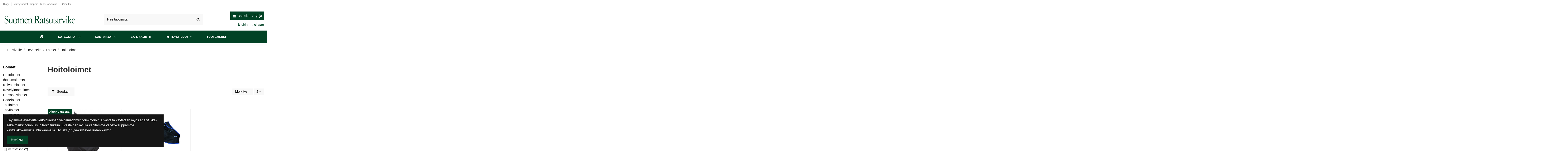

--- FILE ---
content_type: text/html; charset=utf-8
request_url: https://suomenratsutarvike.fi/167-hoitoloimet
body_size: 26968
content:
<!doctype html>
<html lang="fi">

<head>
    
        
  <meta charset="utf-8">


  <meta http-equiv="x-ua-compatible" content="ie=edge">



  


  
  



  <title>Hoitoloimet ja terapialoimet - Edullisesti Suomen Ratsutarvikkeesta</title>
  
    
  
  
    <script data-keepinline="true">
    var ajaxGetProductUrl = '//suomenratsutarvike.fi/module/cdc_googletagmanager/async';
    var ajaxShippingEvent = 1;
    var ajaxPaymentEvent = 1;

/* datalayer */
dataLayer = window.dataLayer || [];
    let cdcDatalayer = {"pageCategory":"category","event":"view_item_list","ecommerce":{"currency":"EUR","items":[{"item_name":"W-Healing Lapasuoja M koko","item_id":"5470","price":"33.86","item_brand":"Wahlsten","item_category":"Hevoselle","item_category2":"Loimet","item_category3":"Hoitoloimet","item_list_name":"Hoitoloimet","item_list_id":"cat_167","index":1,"quantity":1},{"item_name":"Veredus magneettiloimi","item_id":"5801-39716","price":"381.67","item_brand":"Veredus","item_category":"Hevoselle","item_category2":"Loimet","item_category3":"Hoitoloimet","item_variant":"S","item_list_name":"Hoitoloimet","item_list_id":"cat_167","index":2,"quantity":1}]},"google_tag_params":{"ecomm_pagetype":"category","ecomm_category":"Hoitoloimet"}};
    dataLayer.push(cdcDatalayer);

/* call to GTM Tag */
(function(w,d,s,l,i){w[l]=w[l]||[];w[l].push({'gtm.start':
new Date().getTime(),event:'gtm.js'});var f=d.getElementsByTagName(s)[0],
j=d.createElement(s),dl=l!='dataLayer'?'&l='+l:'';j.async=true;j.src=
'https://www.googletagmanager.com/gtm.js?id='+i+dl;f.parentNode.insertBefore(j,f);
})(window,document,'script','dataLayer','GTM-MFDQDK');

/* async call to avoid cache system for dynamic data */
var cdcgtmreq = new XMLHttpRequest();
cdcgtmreq.onreadystatechange = function() {
    if (cdcgtmreq.readyState == XMLHttpRequest.DONE ) {
        if (cdcgtmreq.status == 200) {
          	var datalayerJs = cdcgtmreq.responseText;
            try {
                var datalayerObj = JSON.parse(datalayerJs);
                dataLayer = dataLayer || [];
                dataLayer.push(datalayerObj);
            } catch(e) {
               console.log("[CDCGTM] error while parsing json");
            }

                    }
        dataLayer.push({
          'event': 'datalayer_ready'
        });
    }
};
cdcgtmreq.open("GET", "//suomenratsutarvike.fi/module/cdc_googletagmanager/async?action=user" /*+ "?" + new Date().getTime()*/, true);
cdcgtmreq.setRequestHeader('X-Requested-With', 'XMLHttpRequest');
cdcgtmreq.send();
</script>
  
  <meta name="description" content="Hoitoloimet ja terapialoimet auttavat ennaltaehkäisemään useita vaivoja lihaksistossa! Hoitoloimet ovat hyvä valinta selkävaivoista kärsiville hevosille.">
  <meta name="keywords" content="hoitoloimet,terapialoimet">
    
      <link rel="canonical" href="https://suomenratsutarvike.fi/167-hoitoloimet">
    

  
      

  
    <script type="application/ld+json">
  {
    "@context": "https://schema.org",
    "@id": "#store-organization",
    "@type": "Organization",
    "name" : "Suomen Ratsutarvike",
    "url" : "https://suomenratsutarvike.fi/",
  
      "logo": {
        "@type": "ImageObject",
        "url":"https://suomenratsutarvike.fi/img/logo-1664957149.jpg"
      }
      }
</script>

<script type="application/ld+json">
  {
    "@context": "https://schema.org",
    "@type": "WebPage",
    "isPartOf": {
      "@type": "WebSite",
      "url":  "https://suomenratsutarvike.fi/",
      "name": "Suomen Ratsutarvike"
    },
    "name": "Hoitoloimet ja terapialoimet - Edullisesti Suomen Ratsutarvikkeesta",
    "url":  "https://suomenratsutarvike.fi/167-hoitoloimet"
  }
</script>


  <script type="application/ld+json">
    {
      "@context": "https://schema.org",
      "@type": "BreadcrumbList",
      "itemListElement": [
                  {
            "@type": "ListItem",
            "position": 1,
            "name": "Etusivulle",
            "item": "https://suomenratsutarvike.fi/"
          },              {
            "@type": "ListItem",
            "position": 2,
            "name": "Hevoselle",
            "item": "https://suomenratsutarvike.fi/61-hevoselle"
          },              {
            "@type": "ListItem",
            "position": 3,
            "name": "Loimet",
            "item": "https://suomenratsutarvike.fi/37-loimet"
          },              {
            "@type": "ListItem",
            "position": 4,
            "name": "Hoitoloimet",
            "item": "https://suomenratsutarvike.fi/167-hoitoloimet"
          }          ]
    }
  </script>


  

  
    <script type="application/ld+json">
  {
    "@context": "https://schema.org",
    "@type": "ItemList",
    "itemListElement": [
            {
        "@type": "ListItem",
        "position": 1,
        "name": "W-Healing Lapasuoja M koko",
        "url": "https://suomenratsutarvike.fi/hoitoloimet/5470-w-healing-lapasuoja.html"
      },          {
        "@type": "ListItem",
        "position": 2,
        "name": "Veredus magneettiloimi",
        "url": "https://suomenratsutarvike.fi/hoitoloimet/5801-39716-veredus-magneettiloimi.html#/1-koko-s"
      }        ]
  }
</script>


  
    
  



    <meta property="og:title" content="Hoitoloimet ja terapialoimet - Edullisesti Suomen Ratsutarvikkeesta"/>
    <meta property="og:url" content="https://suomenratsutarvike.fi/167-hoitoloimet"/>
    <meta property="og:site_name" content="Suomen Ratsutarvike"/>
    <meta property="og:description" content="Hoitoloimet ja terapialoimet auttavat ennaltaehkäisemään useita vaivoja lihaksistossa! Hoitoloimet ovat hyvä valinta selkävaivoista kärsiville hevosille.">
    <meta property="og:type" content="website">


            
          <meta property="og:image" content="https://suomenratsutarvike.fi/img/logo-1664957149.jpg" />
    
    





      <meta name="viewport" content="initial-scale=1,user-scalable=no,maximum-scale=1,width=device-width">
  




  <link rel="icon" type="image/vnd.microsoft.icon" href="https://suomenratsutarvike.fi/img/favicon.ico?1680159661">
  <link rel="shortcut icon" type="image/x-icon" href="https://suomenratsutarvike.fi/img/favicon.ico?1680159661">
    




    <link rel="stylesheet" href="https://suomenratsutarvike.fi/themes/warehouse/assets/css/theme.css" type="text/css" media="all">
  <link rel="stylesheet" href="https://suomenratsutarvike.fi/modules/paypal/views/css/paypal_fo.css" type="text/css" media="all">
  <link rel="stylesheet" href="https://suomenratsutarvike.fi/themes/warehouse/modules/ps_facetedsearch/views/dist/front.css" type="text/css" media="all">
  <link rel="stylesheet" href="https://suomenratsutarvike.fi/modules/iqitcountdown/views/css/front.css" type="text/css" media="all">
  <link rel="stylesheet" href="https://suomenratsutarvike.fi/modules/ambjolisearch/views/css/jolisearch-common.css" type="text/css" media="all">
  <link rel="stylesheet" href="https://suomenratsutarvike.fi/modules/ambjolisearch/views/css/jolisearch-finder.css" type="text/css" media="all">
  <link rel="stylesheet" href="https://suomenratsutarvike.fi/modules/ets_seo/views/css/front.css" type="text/css" media="all">
  <link rel="stylesheet" href="https://suomenratsutarvike.fi/modules/vismapay/views/css/vismapay.css" type="text/css" media="all">
  <link rel="stylesheet" href="https://suomenratsutarvike.fi/themes/warehouse/modules/productcomments/views/css/productcomments.css" type="text/css" media="all">
  <link rel="stylesheet" href="https://suomenratsutarvike.fi/js/jquery/ui/themes/base/minified/jquery-ui.min.css" type="text/css" media="all">
  <link rel="stylesheet" href="https://suomenratsutarvike.fi/js/jquery/ui/themes/base/minified/jquery.ui.theme.min.css" type="text/css" media="all">
  <link rel="stylesheet" href="https://suomenratsutarvike.fi/js/jquery/plugins/fancybox/jquery.fancybox.css" type="text/css" media="all">
  <link rel="stylesheet" href="https://suomenratsutarvike.fi/modules/iqitcookielaw/views/css/front.css" type="text/css" media="all">
  <link rel="stylesheet" href="https://suomenratsutarvike.fi/modules/iqitsociallogin/views/css/front.css" type="text/css" media="all">
  <link rel="stylesheet" href="https://suomenratsutarvike.fi/themes/warehouse/modules/ph_simpleblog/views/css/ph_simpleblog-17.css" type="text/css" media="all">
  <link rel="stylesheet" href="https://suomenratsutarvike.fi/modules/ph_simpleblog/css/custom.css" type="text/css" media="all">
  <link rel="stylesheet" href="https://suomenratsutarvike.fi/modules/iqitelementor/views/css/frontend.min.css" type="text/css" media="all">
  <link rel="stylesheet" href="https://suomenratsutarvike.fi/modules/iqitmegamenu/views/css/front.css" type="text/css" media="all">
  <link rel="stylesheet" href="https://suomenratsutarvike.fi/modules/iqitsizecharts/views/css/front.css" type="text/css" media="all">
  <link rel="stylesheet" href="https://suomenratsutarvike.fi/modules/iqitthemeeditor/views/css/custom_s_1.css" type="text/css" media="all">
  <link rel="stylesheet" href="https://suomenratsutarvike.fi/modules/iqitextendedproduct/views/css/front.css" type="text/css" media="all">
  <link rel="stylesheet" href="https://suomenratsutarvike.fi/modules/iqitcookielaw/views/css/custom_s_1.css" type="text/css" media="all">
  <link rel="stylesheet" href="https://suomenratsutarvike.fi/modules/iqitmegamenu/views/css/iqitmegamenu_s_1.css" type="text/css" media="all">
  <link rel="stylesheet" href="https://suomenratsutarvike.fi/themes/warehouse/assets/css/custom.css" type="text/css" media="all">




<link rel="preload" as="font"
      href="/themes/warehouse/assets/css/font-awesome/fonts/fontawesome-webfont.woff?v=4.7.0"
      type="font/woff" crossorigin="anonymous">
<link rel="preload" as="font"
      href="/themes/warehouse/assets/css/font-awesome/fonts/fontawesome-webfont.woff2?v=4.7.0"
      type="font/woff2" crossorigin="anonymous">


<link  rel="preload stylesheet"  as="style" href="/themes/warehouse/assets/css/font-awesome/css/font-awesome-preload.css"
       type="text/css" crossorigin="anonymous">





    <script src="https://suomenratsutarvike.fi/modules/rc_pganalytics/views/js/hook/RcAnalyticsEvents.js" ></script>


  <script>
        var dm_hash = "3GU8JRP1F";
        var dm_mode = 0;
        var elementorFrontendConfig = {"isEditMode":"","stretchedSectionContainer":"","instagramToken":false,"is_rtl":false,"ajax_csfr_token_url":"https:\/\/suomenratsutarvike.fi\/module\/iqitelementor\/Actions?process=handleCsfrToken&ajax=1"};
        var etsSeoFo = {"currentController":"category","isModuleController":false,"listCtlOverridden":["product","category","cms","cms_category","manufacturer","supplier"],"conf":{"removeId":false,"removeAttrAlias":false,"removeAttrIdAlias":false},"meta":{"title":"Hoitoloimet ja terapialoimet - Edullisesti Suomen Ratsutarvikkeesta","description":"Hoitoloimet ja terapialoimet auttavat ennaltaehk\u00e4isem\u00e4\u00e4n useita vaivoja lihaksistossa! Hoitoloimet ovat hyv\u00e4 valinta selk\u00e4vaivoista k\u00e4rsiville hevosille.","isForce":"","img_alt":"","canonical":"https:\/\/suomenratsutarvike.fi\/167-hoitoloimet","dataSeo":{"id_ets_seo_category":"288","id_category":"167","id_shop":"1","id_lang":"2","key_phrase":"","minor_key_phrase":"","allow_search":"2","allow_flw_link":"1","meta_robots_adv":"","meta_keywords":"","canonical_url":"","seo_score":"0","readability_score":"63","score_analysis":"{\"seo_score\":{\"outbound_link\":3,\"internal_link\":3,\"text_length\":6,\"keyphrase_length\":-9999,\"keyphrase_in_subheading\":0,\"keyphrase_in_title\":0,\"keyphrase_in_page_title\":0,\"keyphrase_in_intro\":0,\"keyphrase_density\":0,\"image_alt_attribute\":3,\"seo_title_width\":3,\"meta_description_length\":9,\"keyphrase_in_meta_desc\":0,\"keyphrase_in_slug\":0,\"minor_keyphrase_in_content\":9,\"minor_keyphrase_in_title\":9,\"minor_keyphrase_in_desc\":9,\"minor_keyphrase_in_page_title\":0,\"minor_keyphrase_acceptance\":0,\"single_h1\":9,\"keyphrase_density_individual\":0,\"minor_keyphrase_in_content_individual\":0,\"minor_keyphrase_length\":3},\"readability_score\":{\"not_enough_content\":9,\"sentence_length\":9,\"flesch_reading_ease\":9,\"paragraph_length\":9,\"consecutive_sentences\":9,\"subheading_distribution\":9,\"transition_words\":9,\"passive_voice\":0}}","content_analysis":"{\"outbound_link\":{\"el\":\"#analysis-result--list-2\",\"type\":\"error\",\"text\":\"<a href=\\\"#\\\" class=\\\"js-ets-seo-show-explain-rule\\\" data-rule=\\\"outbound_link\\\" data-text=\\\"Outbound links\\\"><span class=\\\"ets-seo-link-explain-rule\\\">Outbound links<\\\/span><\\\/a>: No outbound links appear in this page. <span class=\\\"analysis-text-action\\\">Add some<\\\/span>!\"},\"internal_link\":{\"el\":\"#analysis-result--list-2\",\"type\":\"error\",\"text\":\"<a href=\\\"#\\\" class=\\\"js-ets-seo-show-explain-rule\\\" data-rule=\\\"internal_link\\\" data-text=\\\"Internal links\\\"><span class=\\\"ets-seo-link-explain-rule\\\">Internal links<\\\/span><\\\/a>: No internal links appear in this page. <span class=\\\"analysis-text-action\\\">Make sure to add some<\\\/span>!\"},\"text_length\":{\"el\":\"#analysis-result--list-2\",\"type\":\"error\",\"text\":\"<a href=\\\"#\\\" class=\\\"js-ets-seo-show-explain-rule\\\" data-rule=\\\"text_length\\\" data-text=\\\"Text length\\\"><span class=\\\"ets-seo-link-explain-rule\\\">Text length<\\\/span><\\\/a>: The text contains <span class=\\\"number\\\">54<\\\/span> words. This is far below the recommended minimum of <span class=\\\"number\\\">100<\\\/span> words. <span class=\\\"analysis-text-action\\\">Add more content<\\\/span>!\"},\"keyphrase_length\":{\"el\":\"#analysis-result--list-2\",\"type\":\"error\",\"text\":\"<a href=\\\"#\\\" class=\\\"js-ets-seo-show-explain-rule\\\" data-rule=\\\"keyphrase_length\\\" data-text=\\\"Focus keyphrase length\\\"><span class=\\\"ets-seo-link-explain-rule\\\">Focus keyphrase length<\\\/span><\\\/a>: No focus keyphrase was set for this page. <span class=\\\"analysis-text-action\\\">Set a keyphrase in order to calculate your SEO score<\\\/span>.\"},\"seo_title_width\":{\"el\":\"#analysis-result--list-2\",\"type\":\"error\",\"text\":\"<a href=\\\"#\\\" class=\\\"js-ets-seo-show-explain-rule\\\" data-rule=\\\"seo_title_width\\\" data-text=\\\"Meta title length\\\"><span class=\\\"ets-seo-link-explain-rule\\\">Meta title length<\\\/span><\\\/a>: The meta title is wider than the viewable limit. <span class=\\\"analysis-text-action\\\">Try to make it shorter<\\\/span>.\"},\"image_alt_attribute\":{\"el\":\"#analysis-result--list-2\",\"type\":\"error\",\"text\":\"<a href=\\\"#\\\" class=\\\"js-ets-seo-show-explain-rule\\\" data-rule=\\\"image_alt_attribute\\\" data-text=\\\"Image alt attributes\\\"><span class=\\\"ets-seo-link-explain-rule\\\">Image alt attributes<\\\/span><\\\/a>: No images appear on this page. <span class=\\\"analysis-text-action\\\">Add some<\\\/span>!\"},\"sentence_length\":{\"el\":\"#analysis-result--list-readablity-2\",\"type\":\"success\",\"text\":\"<a href=\\\"#\\\" class=\\\"js-ets-seo-show-explain-rule\\\" data-rule=\\\"sentence_length\\\" data-text=\\\"Sentence length\\\"><span class=\\\"ets-seo-link-explain-rule\\\">Sentence length<\\\/span><\\\/a>: Great!\"},\"flesch_reading_ease\":{\"el\":\"#analysis-result--list-readablity-2\",\"type\":\"success\",\"text\":\"<a href=\\\"#\\\" class=\\\"js-ets-seo-show-explain-rule\\\" data-rule=\\\"flesch_reading_ease\\\" data-text=\\\"Flesch Reading Ease\\\"><span class=\\\"ets-seo-link-explain-rule\\\">Flesch Reading Ease<\\\/span><\\\/a>: The copy scores <span class=\\\"number\\\">0<\\\/span> in the test, which is considered ok to read. Good job!.\"},\"paragraph_length\":{\"el\":\"#analysis-result--list-readablity-2\",\"type\":\"success\",\"text\":\"<a href=\\\"#\\\" class=\\\"js-ets-seo-show-explain-rule\\\" data-rule=\\\"paragraph_length\\\" data-text=\\\"Paragraph length\\\"><span class=\\\"ets-seo-link-explain-rule\\\">Paragraph length<\\\/span><\\\/a>: None of the paragraphs are too long. Great job!.\"},\"consecutive_sentences\":{\"el\":\"#analysis-result--list-readablity-2\",\"type\":\"success\",\"text\":\"<a href=\\\"#\\\" class=\\\"js-ets-seo-show-explain-rule\\\" data-rule=\\\"consecutive_sentences\\\" data-text=\\\"Consecutive sentences\\\"><span class=\\\"ets-seo-link-explain-rule\\\">Consecutive sentences<\\\/span><\\\/a>: There is enough variety in your sentences. That's great!\"},\"subheading_distribution\":{\"el\":\"#analysis-result--list-readablity-2\",\"type\":\"success\",\"text\":\"<a href=\\\"#\\\" class=\\\"js-ets-seo-show-explain-rule\\\" data-rule=\\\"subheading_distribution\\\" data-text=\\\"Subheading distribution\\\"><span class=\\\"ets-seo-link-explain-rule\\\">Subheading distribution<\\\/span><\\\/a>: You are not using any subheadings, but your text is short enough and probably doesn't need them\"},\"transition_words\":{\"el\":\"#analysis-result--list-readablity-2\",\"type\":\"success\",\"text\":\"<a href=\\\"#\\\" class=\\\"js-ets-seo-show-explain-rule\\\" data-rule=\\\"transition_words\\\" data-text=\\\"Transition words\\\"><span class=\\\"ets-seo-link-explain-rule\\\">Transition words<\\\/span><\\\/a>: Well done!\"},\"meta_description_length\":{\"el\":\"#analysis-result--list-2\",\"type\":\"success\",\"text\":\"<a href=\\\"#\\\" class=\\\"js-ets-seo-show-explain-rule\\\" data-rule=\\\"meta_description_length\\\" data-text=\\\"Meta description length\\\"><span class=\\\"ets-seo-link-explain-rule\\\">Meta description length<\\\/span><\\\/a>: Well done!\"}}","social_title":"","social_desc":"","social_img":""},"params":[]}};
        var iqitTheme = {"rm_sticky":"0","rm_breakpoint":0,"op_preloader":"0","cart_style":"side","cart_confirmation":"open","h_layout":"1","f_fixed":"","f_layout":"1","h_absolute":"0","h_sticky":"header","hw_width":"inherit","mm_content":"accordion","hm_submenu_width":"default","h_search_type":"full","pl_lazyload":true,"pl_infinity":false,"pl_rollover":true,"pl_crsl_autoplay":false,"pl_slider_ld":3,"pl_slider_d":3,"pl_slider_t":2,"pl_slider_p":2,"pp_thumbs":"bottom","pp_zoom":"modal","pp_image_layout":"carousel","pp_tabs":"accordion","pl_grid_qty":false};
        var iqitcountdown_days = "d.";
        var iqitextendedproduct = {"speed":"70","hook":"modal"};
        var iqitfdc_from = 0;
        var iqitmegamenu = {"sticky":"false","containerSelector":"#wrapper > .container"};
        var jolisearch = {"amb_joli_search_action":"https:\/\/suomenratsutarvike.fi\/module\/ambjolisearch\/jolisearch","amb_joli_search_link":"https:\/\/suomenratsutarvike.fi\/module\/ambjolisearch\/jolisearch","amb_joli_search_controller":"jolisearch","blocksearch_type":"top","show_cat_desc":0,"ga_acc":0,"id_lang":2,"url_rewriting":1,"use_autocomplete":1,"minwordlen":3,"l_products":"Tuotteet","l_manufacturers":"Tuotemerkit","l_categories":"Kategoriat","l_no_results_found":"No results found","l_more_results":"Lis\u00e4\u00e4 hakutuloksia \u00bb","ENT_QUOTES":3,"search_ssl":true,"self":"\/home\/sg1099r\/public_html\/modules\/ambjolisearch","position":{"my":"center top","at":"center bottom","collision":"fit none"},"classes":"ps17 centered-list","display_manufacturer":"","display_category":"","theme":"finder"};
        var matomomodule = {"url":"https:\/\/suomenratsutarvike.fi\/analytics\/","siteid":"1","ecomTracking":"1","disableCookies":"0","trackUserIDs":"1","category":"Hoitoloimet","cart":{"products":[],"totalprice":0}};
        var prestashop = {"cart":{"products":[],"totals":{"total":{"type":"total","label":"Yhteens\u00e4","amount":0,"value":"0,00\u00a0\u20ac"},"total_including_tax":{"type":"total","label":"Yhteens\u00e4 (sis. alv)","amount":0,"value":"0,00\u00a0\u20ac"},"total_excluding_tax":{"type":"total","label":"Yhteens\u00e4 (alv 0%)","amount":0,"value":"0,00\u00a0\u20ac"}},"subtotals":{"products":{"type":"products","label":"Summa","amount":0,"value":"0,00\u00a0\u20ac"},"discounts":null,"shipping":{"type":"shipping","label":"Toimitus","amount":0,"value":""},"tax":null},"products_count":0,"summary_string":"0 tuote(tta)","vouchers":{"allowed":1,"added":[]},"discounts":[],"minimalPurchase":5,"minimalPurchaseRequired":"Minimitilausm\u00e4\u00e4r\u00e4 5,00\u00a0\u20ac (ei sis. alv) ei ole t\u00e4yttynyt, joten et voi jatkaa tilausta. Nykyinen tilausm\u00e4\u00e4r\u00e4 on 0,00\u00a0\u20ac (ei sis. alv)."},"currency":{"id":1,"name":"Euro","iso_code":"EUR","iso_code_num":"978","sign":"\u20ac"},"customer":{"lastname":null,"firstname":null,"email":null,"birthday":null,"newsletter":null,"newsletter_date_add":null,"optin":null,"website":null,"company":null,"siret":null,"ape":null,"is_logged":false,"gender":{"type":null,"name":null},"addresses":[]},"language":{"name":"Suomi (Finnish)","iso_code":"fi","locale":"fi-FI","language_code":"fi","is_rtl":"0","date_format_lite":"Y-m-d","date_format_full":"Y-m-d H:i:s","id":2},"page":{"title":"","canonical":"https:\/\/suomenratsutarvike.fi\/167-hoitoloimet","meta":{"title":"Hoitoloimet ja terapialoimet - Edullisesti Suomen Ratsutarvikkeesta","description":"Hoitoloimet ja terapialoimet auttavat ennaltaehk\u00e4isem\u00e4\u00e4n useita vaivoja lihaksistossa! Hoitoloimet ovat hyv\u00e4 valinta selk\u00e4vaivoista k\u00e4rsiville hevosille.","keywords":"hoitoloimet,terapialoimet","robots":"index"},"page_name":"category","body_classes":{"lang-fi":true,"lang-rtl":false,"country-FI":true,"currency-EUR":true,"layout-left-column":true,"page-category":true,"tax-display-enabled":true,"category-id-167":true,"category-Hoitoloimet":true,"category-id-parent-37":true,"category-depth-level-4":true},"admin_notifications":[]},"shop":{"name":"Suomen Ratsutarvike","logo":"https:\/\/suomenratsutarvike.fi\/img\/logo-1664957149.jpg","stores_icon":"https:\/\/suomenratsutarvike.fi\/img\/logo_stores.png","favicon":"https:\/\/suomenratsutarvike.fi\/img\/favicon.ico"},"urls":{"base_url":"https:\/\/suomenratsutarvike.fi\/","current_url":"https:\/\/suomenratsutarvike.fi\/167-hoitoloimet","shop_domain_url":"https:\/\/suomenratsutarvike.fi","img_ps_url":"https:\/\/suomenratsutarvike.fi\/img\/","img_cat_url":"https:\/\/suomenratsutarvike.fi\/img\/c\/","img_lang_url":"https:\/\/suomenratsutarvike.fi\/img\/l\/","img_prod_url":"https:\/\/suomenratsutarvike.fi\/img\/p\/","img_manu_url":"https:\/\/suomenratsutarvike.fi\/img\/m\/","img_sup_url":"https:\/\/suomenratsutarvike.fi\/img\/su\/","img_ship_url":"https:\/\/suomenratsutarvike.fi\/img\/s\/","img_store_url":"https:\/\/suomenratsutarvike.fi\/img\/st\/","img_col_url":"https:\/\/suomenratsutarvike.fi\/img\/co\/","img_url":"https:\/\/suomenratsutarvike.fi\/themes\/warehouse\/assets\/img\/","css_url":"https:\/\/suomenratsutarvike.fi\/themes\/warehouse\/assets\/css\/","js_url":"https:\/\/suomenratsutarvike.fi\/themes\/warehouse\/assets\/js\/","pic_url":"https:\/\/suomenratsutarvike.fi\/upload\/","pages":{"address":"https:\/\/suomenratsutarvike.fi\/address","addresses":"https:\/\/suomenratsutarvike.fi\/addresses","authentication":"https:\/\/suomenratsutarvike.fi\/login","cart":"https:\/\/suomenratsutarvike.fi\/cart","category":"https:\/\/suomenratsutarvike.fi\/index.php?controller=category","cms":"https:\/\/suomenratsutarvike.fi\/index.php?controller=cms","contact":"https:\/\/suomenratsutarvike.fi\/contact-us","discount":"https:\/\/suomenratsutarvike.fi\/discount","guest_tracking":"https:\/\/suomenratsutarvike.fi\/guest-tracking","history":"https:\/\/suomenratsutarvike.fi\/order-history","identity":"https:\/\/suomenratsutarvike.fi\/identity","index":"https:\/\/suomenratsutarvike.fi\/","my_account":"https:\/\/suomenratsutarvike.fi\/my-account","order_confirmation":"https:\/\/suomenratsutarvike.fi\/order-confirmation","order_detail":"https:\/\/suomenratsutarvike.fi\/index.php?controller=order-detail","order_follow":"https:\/\/suomenratsutarvike.fi\/order-follow","order":"https:\/\/suomenratsutarvike.fi\/order","order_return":"https:\/\/suomenratsutarvike.fi\/index.php?controller=order-return","order_slip":"https:\/\/suomenratsutarvike.fi\/order-slip","pagenotfound":"https:\/\/suomenratsutarvike.fi\/page-not-found","password":"https:\/\/suomenratsutarvike.fi\/password-recovery","pdf_invoice":"https:\/\/suomenratsutarvike.fi\/index.php?controller=pdf-invoice","pdf_order_return":"https:\/\/suomenratsutarvike.fi\/index.php?controller=pdf-order-return","pdf_order_slip":"https:\/\/suomenratsutarvike.fi\/index.php?controller=pdf-order-slip","prices_drop":"https:\/\/suomenratsutarvike.fi\/erikoistarjoukset","product":"https:\/\/suomenratsutarvike.fi\/index.php?controller=product","search":"https:\/\/suomenratsutarvike.fi\/search","sitemap":"https:\/\/suomenratsutarvike.fi\/sitemap","stores":"https:\/\/suomenratsutarvike.fi\/stores","supplier":"https:\/\/suomenratsutarvike.fi\/supplier","register":"https:\/\/suomenratsutarvike.fi\/login?create_account=1","order_login":"https:\/\/suomenratsutarvike.fi\/order?login=1"},"alternative_langs":[],"theme_assets":"\/themes\/warehouse\/assets\/","actions":{"logout":"https:\/\/suomenratsutarvike.fi\/?mylogout="},"no_picture_image":{"bySize":{"small_default":{"url":"https:\/\/suomenratsutarvike.fi\/img\/p\/fi-default-small_default.jpg","width":98,"height":127},"cart_default":{"url":"https:\/\/suomenratsutarvike.fi\/img\/p\/fi-default-cart_default.jpg","width":125,"height":162},"home_default":{"url":"https:\/\/suomenratsutarvike.fi\/img\/p\/fi-default-home_default.jpg","width":236,"height":305},"large_default":{"url":"https:\/\/suomenratsutarvike.fi\/img\/p\/fi-default-large_default.jpg","width":381,"height":492},"medium_default":{"url":"https:\/\/suomenratsutarvike.fi\/img\/p\/fi-default-medium_default.jpg","width":452,"height":584},"thickbox_default":{"url":"https:\/\/suomenratsutarvike.fi\/img\/p\/fi-default-thickbox_default.jpg","width":1100,"height":1422}},"small":{"url":"https:\/\/suomenratsutarvike.fi\/img\/p\/fi-default-small_default.jpg","width":98,"height":127},"medium":{"url":"https:\/\/suomenratsutarvike.fi\/img\/p\/fi-default-large_default.jpg","width":381,"height":492},"large":{"url":"https:\/\/suomenratsutarvike.fi\/img\/p\/fi-default-thickbox_default.jpg","width":1100,"height":1422},"legend":""}},"configuration":{"display_taxes_label":true,"display_prices_tax_incl":true,"is_catalog":false,"show_prices":true,"opt_in":{"partner":false},"quantity_discount":{"type":"price","label":"Yksikk\u00f6hinta"},"voucher_enabled":1,"return_enabled":0},"field_required":[],"breadcrumb":{"links":[{"title":"Etusivulle","url":"https:\/\/suomenratsutarvike.fi\/"},{"title":"Hevoselle","url":"https:\/\/suomenratsutarvike.fi\/61-hevoselle"},{"title":"Loimet","url":"https:\/\/suomenratsutarvike.fi\/37-loimet"},{"title":"Hoitoloimet","url":"https:\/\/suomenratsutarvike.fi\/167-hoitoloimet"}],"count":4},"link":{"protocol_link":"https:\/\/","protocol_content":"https:\/\/"},"time":1770118985,"static_token":"43aff60b70c68e82deb2a2eb18d441b6","token":"21ec82b703cd2a81fbebbeed2e578b5c","debug":false};
      </script>



            <meta property="og:url" data-module="ets_seo" content="https://suomenratsutarvike.fi/167-hoitoloimet" />
      <meta property="og:title" data-module="ets_seo" content="Hoitoloimet ja terapialoimet - Edullisesti Suomen Ratsutarvikkeesta" />
      <meta property="og:description" data-module="ets_seo" content="Hoitoloimet ja terapialoimet auttavat ennaltaehkäisemään useita vaivoja lihaksistossa! Hoitoloimet ovat hyvä valinta selkävaivoista kärsiville hevosille." />
      <meta property="og:image" data-module="ets_seo" content="" />
      <meta property="og:type" data-module="ets_seo" content="article" />
                      <meta name="twitter:title" data-module="ets_seo" content="Hoitoloimet ja terapialoimet - Edullisesti Suomen Ratsutarvikkeesta">
      <meta name="twitter:description" data-module="ets_seo" content="Hoitoloimet ja terapialoimet auttavat ennaltaehkäisemään useita vaivoja lihaksistossa! Hoitoloimet ovat hyvä valinta selkävaivoista kärsiville hevosille.">
      <meta name="twitter:image" data-module="ets_seo" content="">
      <meta name="twitter:card" data-module="ets_seo" content="summary_large_image">
                                                            
  <script type='application/ld+json' class='ets-seo-schema-graph--main'>
    {"@context":"https://schema.org","@graph":[{"@type":"WebSite","@id":"https://suomenratsutarvike.fi/#website","url":"https://suomenratsutarvike.fi/","name":"Suomen Ratsutarvike","potentialAction":{"@type":"SearchAction","target":"https://suomenratsutarvike.fi/search?s={search_term_string}","query-input":"required name=search_term_string"}},{"@type":"BreadcrumbList","@id":"https://suomenratsutarvike.fi/#breadcrumb","itemListElement":[{"@type":"ListItem","position":1,"item":{"@type":"WebPage","name":"Home","@id":"https://suomenratsutarvike.fi/","url":"https://suomenratsutarvike.fi/"}},{"@type":"ListItem","position":2,"item":{"@type":"WebPage","name":"Hoitoloimet","@id":"https://suomenratsutarvike.fi/167-hoitoloimet","url":"https://suomenratsutarvike.fi/167-hoitoloimet"}}]}]}
</script>

<!-- Global site tag (gtag.js) - Google Analytics -->
<script async src='https://www.googletagmanager.com/gtag/js?id=UA-53065669-1' data-keepinline></script>
<script data-keepinline>
    
    window.dataLayer = window.dataLayer || [];
    function gtag(){dataLayer.push(arguments);}
    gtag('js', new Date());
    
</script>

	<meta data-module="adp-microdatos-opengraph-begin_p17v3.5.2" />
	<meta property="og:url" content="https://suomenratsutarvike.fi/167-hoitoloimet" />

	<meta property="og:title" content="Hoitoloimet ja terapialoimet - Edullisesti Suomen Ratsutarvikkeesta" />
	<meta property="og:description" content="Hoitoloimet ja terapialoimet auttavat ennaltaehkäisemään useita vaivoja lihaksistossa! Hoitoloimet ovat hyvä valinta selkävaivoista kärsiville hevosille." />
	<meta property="og:site_name" content="Suomen Ratsutarvike" />
	<meta property="og:locale" content="fi" />
	
	
	<meta property="og:type" content="website" />
						<meta property="og:image" content="https://suomenratsutarvike.fi/c/-category_default/hoitoloimet.jpg"/>
			<meta property="og:image:width" content="1003"/>
			<meta property="og:image:height" content="200"/>
			<meta property="og:image:type" content="image/jpeg"/>
				<meta property="og:image:alt" content="Hoitoloimet ja terapialoimet - Edullisesti Suomen Ratsutarvikkeesta"/>
	
<!-- TwitterCard -->
<meta name="twitter:card" content="summary_large_image">

	<meta name="twitter:title" content="Hoitoloimet ja terapialoimet - Edullisesti Suomen Ratsutarvikkeesta">

	<meta name="twitter:description" content="Hoitoloimet ja terapialoimet auttavat ennaltaehkäisemään useita vaivoja lihaksistossa! Hoitoloimet ovat hyvä valinta selkävaivoista kärsiville hevosille.">


	 		
					<meta property="twitter:image" content="https://suomenratsutarvike.fi/c/-category_default/hoitoloimet.jpg"/>
		
	
	<meta property="twitter:image:alt" content="Hoitoloimet ja terapialoimet - Edullisesti Suomen Ratsutarvikkeesta"/>


<meta name="twitter:site" content="Suomen Ratsutarvike">

<meta name="twitter:creator" content="Suomen Ratsutarvike">

<meta name="twitter:domain" content="https://suomenratsutarvike.fi/167-hoitoloimet">
	
	<meta data-module="adp-microdatos-opengraph-end_p17v3.5.2" />
<!-- Microdatos Organization -->
	
<script type="application/ld+json" id="adpmicrodatos-organization-ps17v3.5.2">
{
    "@context": "http://schema.org",
    "@type" : "Organization",
    "name" : "Suomen Ratsutarvike",
    "url" : "https://suomenratsutarvike.fi/",
    "logo" : [
    	{

    	"@type" : "ImageObject",
    	"url" : "https://suomenratsutarvike.fi/img/logo-1664957149.jpg"
    	}
    ],
    "email" : "info@suomenratsutarvike.fi"
			,"address": {
	    "@type": "PostalAddress",
	    "addressLocality": "Turku",
	    "postalCode": "20250",
	    "streetAddress": "Pitk\u00e4m\u00e4enkatu 6",
	    "addressRegion": "",
	    "addressCountry": "FI"
	}
			,"contactPoint" : [
		{
			"@type" : "ContactPoint",
	    	"telephone" : "+358 45 3580 889",
	    	"contactType" : "customer service",
			"contactOption": "TollFree",
	    	"availableLanguage": [ 
	    			    				    				"Suomi (Finnish)"
	    				    			    	]
	    } 
	]
			
}
</script>


<!-- Microdatos Webpage -->
	
<script type="application/ld+json" id="adpmicrodatos-webpage-ps17v3.5.2">
{
    "@context": "http://schema.org",
    "@type" : "WebPage",
    "isPartOf": [{
        "@type":"WebSite",
        "url":  "https://suomenratsutarvike.fi/",
        "name": "Suomen Ratsutarvike"
    }],
    "name": "Hoitoloimet ja terapialoimet - Edullisesti Suomen Ratsutarvikkeesta",
    "url": "https://suomenratsutarvike.fi/167-hoitoloimet"
}
</script>



<!-- Microdatos Breadcrumb -->
	<script type="application/ld+json" id="adpmicrodatos-breadcrumblist-ps17v3.5.2">
    {
        "itemListElement": [
            {
                "item": "https://suomenratsutarvike.fi/",
                "name": "Etusivulle",
                "position": 1,
                "@type": "ListItem"
            }, 
            {
                "item": "https://suomenratsutarvike.fi/61-hevoselle",
                "name": "Hevoselle",
                "position": 2,
                "@type": "ListItem"
            }, 
            {
                "item": "https://suomenratsutarvike.fi/37-loimet",
                "name": "Loimet",
                "position": 3,
                "@type": "ListItem"
            }, 
            {
                "item": "https://suomenratsutarvike.fi/167-hoitoloimet",
                "name": "Hoitoloimet",
                "position": 4,
                "@type": "ListItem"
            } 
        ],
        "@context": "https://schema.org/",
        "@type": "BreadcrumbList"
    }
</script>





    
    
     <script type="text/javascript">
    (function(c,l,a,r,i,t,y){
        c[a]=c[a]||function(){(c[a].q=c[a].q||[]).push(arguments)};
        t=l.createElement(r);t.async=1;t.src="https://www.clarity.ms/tag/"+i;
        y=l.getElementsByTagName(r)[0];y.parentNode.insertBefore(t,y);
    })(window, document, "clarity", "script", "fvi7mzl8pp");
</script>

<!-- Event snippet for Osto conversion page -->
<script>
  gtag('event', 'conversion', {
      'send_to': 'AW-1048840726/GNcQCLrc91cQlpSQ9AM',
      'value': 1.0,
      'currency': 'EUR',
      'transaction_id': ''
  });
</script>

<!-- Meta Pixel Code -->
<script>
!function(f,b,e,v,n,t,s)
{if(f.fbq)return;n=f.fbq=function(){n.callMethod?
n.callMethod.apply(n,arguments):n.queue.push(arguments)};
if(!f._fbq)f._fbq=n;n.push=n;n.loaded=!0;n.version='2.0';
n.queue=[];t=b.createElement(e);t.async=!0;
t.src=v;s=b.getElementsByTagName(e)[0];
s.parentNode.insertBefore(t,s)}(window, document,'script',
'https://connect.facebook.net/en_US/fbevents.js');
fbq('init', '722575860016342');
fbq('track', 'PageView');
</script>
<noscript><img height="1" width="1" style="display:none"
src="https://www.facebook.com/tr?id=722575860016342&ev=PageView&noscript=1"
/></noscript>
<!-- End Meta Pixel Code --> </head>

<body id="category" class="lang-fi country-fi currency-eur layout-left-column page-category tax-display-enabled category-id-167 category-hoitoloimet category-id-parent-37 category-depth-level-4 body-desktop-header-style-w-1">


    




    


<main id="main-page-content"  >
    
            

    <header id="header" class="desktop-header-style-w-1">
        
            
  <div class="header-banner">
    
  </div>




            <nav class="header-nav">
        <div class="container">
    
        <div class="row justify-content-between">
            <div class="col col-auto col-md left-nav">
                                            <div class="block-iqitlinksmanager block-iqitlinksmanager-2 block-links-inline d-inline-block">
            <ul>
                                                            <li>
                            <a
                                    href="https://suomenratsutarvike.fi/blogi"
                                                                                                    >
                                Blogi
                            </a>
                        </li>
                                                                                <li>
                            <a
                                    href="https://suomenratsutarvike.fi/content/6-yhteystiedot-tampere-turku-ja-vantaa"
                                    title="Verkkokaupan ja myymälän yhteystiedot. Manhattan Turku. Petikko Vantaa ja Sarankulma Tampere"                                                                >
                                Yhteystiedot Tampere, Turku ja Vantaa
                            </a>
                        </li>
                                                                                <li>
                            <a
                                    href="https://suomenratsutarvike.fi/my-account"
                                    title="Oma tili"                                                                >
                                Oma tili
                            </a>
                        </li>
                                                </ul>
        </div>
    
            </div>
            <div class="col col-auto center-nav text-center">
                
             </div>
            <div class="col col-auto col-md right-nav text-right">
                
             </div>
        </div>

                        </div>
            </nav>
        



<div id="desktop-header" class="desktop-header-style-1">
    
            
<div class="header-top">
    <div id="desktop-header-container" class="container">
        <div class="row align-items-center">
                            <div class="col col-auto col-header-left">
                    <div id="desktop_logo">
                        
  <a href="https://suomenratsutarvike.fi/">
    <img class="logo img-fluid"
         src="https://suomenratsutarvike.fi/img/logo-1664957149.jpg"
                  alt="Suomen Ratsutarvike"
         width="350"
         height="42"
    >
  </a>

                    </div>
                    
                </div>
                <div class="col col-header-center">
                                        <!-- Block search module TOP -->

<!-- Block search module TOP -->
<div id="search_widget" class="search-widget" data-search-controller-url="https://suomenratsutarvike.fi/module/iqitsearch/searchiqit">
    <form method="get" action="https://suomenratsutarvike.fi/module/iqitsearch/searchiqit">
        <div class="input-group">
            <input type="text" name="s" value="" data-all-text="Show all results"
                   data-blog-text="Blog post"
                   data-product-text="Product"
                   data-brands-text="Tuotemerkki"
                   autocomplete="off" autocorrect="off" autocapitalize="off" spellcheck="false"
                   placeholder="Hae tuotteista" class="form-control form-search-control" />
            <button type="submit" class="search-btn">
                <i class="fa fa-search"></i>
            </button>
        </div>
    </form>
</div>
<!-- /Block search module TOP -->

<!-- /Block search module TOP -->


                    
                </div>
                        <div class="col col-auto col-header-right text-right">
                                    
                                            <div id="ps-shoppingcart-wrapper">
    <div id="ps-shoppingcart"
         class="header-cart-default ps-shoppingcart side-cart">
         <div id="blockcart" class="blockcart cart-preview"
         data-refresh-url="//suomenratsutarvike.fi/module/ps_shoppingcart/ajax">
        <a id="cart-toogle" class="cart-toogle header-btn header-cart-btn" data-toggle="dropdown" data-display="static">
            <i class="fa fa-shopping-bag fa-fw icon" aria-hidden="true"><span class="cart-products-count-btn  d-none">0</span></i>
            <span class="info-wrapper">
            <span class="title">Ostoskori</span>
            <span class="cart-toggle-details">
            <span class="text-faded cart-separator"> / </span>
                            Tyhjä
                        </span>
            </span>
        </a>
        <div id="_desktop_blockcart-content" class="dropdown-menu-custom dropdown-menu">
    <div id="blockcart-content" class="blockcart-content" >
        <div class="cart-title">
            <span class="modal-title">Ostoskorisi</span>
            <button type="button" id="js-cart-close" class="close">
                <span>×</span>
            </button>
            <hr>
        </div>
                    <span class="no-items">Ostoskorissa ei ole tuotteita</span>
            </div>
</div> </div>




    </div>
</div>

                                        
                
                <div id="user_info">
            <a
                href="https://suomenratsutarvike.fi/my-account"
                title="Kirjaudu asiakastilillesi"
                rel="nofollow"
        ><i class="fa fa-user" aria-hidden="true"></i>
            <span>Kirjaudu sisään</span>
        </a>
    </div>


                
            </div>
            <div class="col-12">
                <div class="row">
                    
                </div>
            </div>
        </div>
    </div>
</div>
<div class="container iqit-megamenu-container"><div id="iqitmegamenu-wrapper" class="iqitmegamenu-wrapper iqitmegamenu-all">
	<div class="container container-iqitmegamenu">
		<div id="iqitmegamenu-horizontal" class="iqitmegamenu  clearfix" role="navigation">

						
			<nav id="cbp-hrmenu" class="cbp-hrmenu cbp-horizontal cbp-hrsub-narrow">
				<ul>
											<li id="cbp-hrmenu-tab-1"
							class="cbp-hrmenu-tab cbp-hrmenu-tab-1 cbp-onlyicon ">
							<a href="https://suomenratsutarvike.fi/" class="nav-link" 
										>
										

										<span class="cbp-tab-title"> <i
												class="icon fa fa-home cbp-mainlink-icon"></i>
											</span>
																			</a>
																</li>
												<li id="cbp-hrmenu-tab-12"
							class="cbp-hrmenu-tab cbp-hrmenu-tab-12  cbp-has-submeu">
							<a role="button" class="cbp-empty-mlink nav-link">
									

										<span class="cbp-tab-title">
											Kategoriat											<i class="fa fa-angle-down cbp-submenu-aindicator"></i></span>
																			</a>
																			<div class="cbp-hrsub col-12">
											<div class="cbp-hrsub-inner">
												<div class="container iqitmegamenu-submenu-container">
																											<div class="cbp-tabs-container">
															<div class="row no-gutters">
																<div class="tabs-links col-2">
																	<ul class="cbp-hrsub-tabs-names cbp-tabs-names">
																																																									<li class="innertab-10 ">
																					<a data-target="#iq-10-innertab-12"
																																												class="nav-link active">
																																																																		Hevoselle 																																												<i
																							class="fa fa-angle-right cbp-submenu-it-indicator"></i></a><span
																						class="cbp-inner-border-hider"></span>
																				</li>
																																							<li class="innertab-11 ">
																					<a data-target="#iq-11-innertab-12"
																																												class="nav-link ">
																																																																		Ratsastajalle 																																												<i
																							class="fa fa-angle-right cbp-submenu-it-indicator"></i></a><span
																						class="cbp-inner-border-hider"></span>
																				</li>
																																							<li class="innertab-13 ">
																					<a data-target="#iq-13-innertab-12"
																																												class="nav-link ">
																																																																		Loimet 																																												<i
																							class="fa fa-angle-right cbp-submenu-it-indicator"></i></a><span
																						class="cbp-inner-border-hider"></span>
																				</li>
																																							<li class="innertab-15 ">
																					<a data-target="#iq-15-innertab-12"
																																												class="nav-link ">
																																																																		Rehut 																																												<i
																							class="fa fa-angle-right cbp-submenu-it-indicator"></i></a><span
																						class="cbp-inner-border-hider"></span>
																				</li>
																																							<li class="innertab-14 ">
																					<a data-target="#iq-14-innertab-12"
																																												class="nav-link ">
																																																																		Lisäravinteet 																																												<i
																							class="fa fa-angle-right cbp-submenu-it-indicator"></i></a><span
																						class="cbp-inner-border-hider"></span>
																				</li>
																																							<li class="innertab-16 ">
																					<a data-target="#iq-16-innertab-12"
																																												class="nav-link ">
																																																																		Satulat 																																												<i
																							class="fa fa-angle-right cbp-submenu-it-indicator"></i></a><span
																						class="cbp-inner-border-hider"></span>
																				</li>
																																							<li class="innertab-20 ">
																					<a data-target="#iq-20-innertab-12"
																																												class="nav-link ">
																																																																		Ravitarvikkeet 																																												<i
																							class="fa fa-angle-right cbp-submenu-it-indicator"></i></a><span
																						class="cbp-inner-border-hider"></span>
																				</li>
																																							<li class="innertab-19 ">
																					<a data-target="#iq-19-innertab-12"
																																												class="nav-link ">
																																																																		Tallitarvikkeet 																																												<i
																							class="fa fa-angle-right cbp-submenu-it-indicator"></i></a><span
																						class="cbp-inner-border-hider"></span>
																				</li>
																																							<li class="innertab-26 ">
																					<a data-target="#iq-26-innertab-12"
																																												class="nav-link ">
																																																																		Lahjatavarat 																																												<i
																							class="fa fa-angle-right cbp-submenu-it-indicator"></i></a><span
																						class="cbp-inner-border-hider"></span>
																				</li>
																																																						</ul>
																</div>

																																	<div class="tab-content col-10">
																																					<div class="tab-pane cbp-tab-pane active innertabcontent-10"
																				id="iq-10-innertab-12" role="tabpanel">

																																									<div class="clearfix">
																																													




<div class="row menu_row menu-element  first_rows menu-element-id-1">
                

                                                




    <div class="col-3 cbp-menu-column cbp-menu-element menu-element-id-2 ">
        <div class="cbp-menu-column-inner">
                        
                
                
                                            <ul class="cbp-links cbp-valinks">
                                                                                                <li><a href="https://suomenratsutarvike.fi/29-apuohjat"
                                           >Apuohjat</a>
                                    </li>
                                                                                                                                <li><a href="https://suomenratsutarvike.fi/50-back-on-track"
                                           >Back on Track</a>
                                    </li>
                                                                                                                                <li><a href="https://suomenratsutarvike.fi/150-cavallo-boots"
                                           >Cavallo Boots</a>
                                    </li>
                                                                                                                                <li><a href="https://suomenratsutarvike.fi/34-harjat"
                                           >Harjat</a>
                                    </li>
                                                                                                                                <li><a href="https://suomenratsutarvike.fi/35-heijastimet"
                                           >Heijastimet</a>
                                    </li>
                                                                                                                                <li><a href="https://suomenratsutarvike.fi/13-hevosherkut-ja-heppanamit"
                                           >Hevosherkut ja heppanamit</a>
                                    </li>
                                                                                                                                <li><a href="https://suomenratsutarvike.fi/12-linimentit-ja-hoitotuotteet"
                                           >Linimentit ja hoitotuotteet</a>
                                    </li>
                                                                                                                                <li><a href="https://suomenratsutarvike.fi/201-hoitokassit-ja-laatikot"
                                           >Hoitokassit ja laatikot</a>
                                    </li>
                                                                                                                                <li><a href="https://suomenratsutarvike.fi/72-hyonteishuput"
                                           >Hyönteishuput</a>
                                    </li>
                                                                                    </ul>
                    
                
            

            
            </div>    </div>
                                    




    <div class="col-3 cbp-menu-column cbp-menu-element menu-element-id-3 ">
        <div class="cbp-menu-column-inner">
                        
                
                
                                            <ul class="cbp-links cbp-valinks">
                                                                                                <li><a href="https://suomenratsutarvike.fi/43-jalustimet-ja-jalustinhihnat"
                                           >Jalustimet ja jalustinhihnat</a>
                                    </li>
                                                                                                                                <li><a href="https://suomenratsutarvike.fi/37-loimet"
                                           >Loimet</a>
                                    </li>
                                                                                                                                <li><a href="https://suomenratsutarvike.fi/27-juoksutus"
                                           >Juoksutus</a>
                                    </li>
                                                                                                                                <li><a href="https://suomenratsutarvike.fi/149-kavioiden-hoito"
                                           >Kavioiden hoito</a>
                                    </li>
                                                                                                                                <li><a href="https://suomenratsutarvike.fi/47-korvahuput"
                                           >Korvahuput</a>
                                    </li>
                                                                                                                                <li><a href="https://suomenratsutarvike.fi/41-kuolaimet"
                                           >Kuolaimet</a>
                                    </li>
                                                                                                                                <li><a href="https://suomenratsutarvike.fi/70-lisaravinteet-vitamiinit"
                                           >Lisäravinteet</a>
                                    </li>
                                                                                                                                <li><a href="https://suomenratsutarvike.fi/69-lisatarvikkeet"
                                           >Lisätarvikkeet</a>
                                    </li>
                                                                                                                                <li><a href="https://suomenratsutarvike.fi/32-ohjat"
                                           >Ohjat</a>
                                    </li>
                                                                                                                                <li><a href="https://suomenratsutarvike.fi/30-pintelit"
                                           >Pintelit</a>
                                    </li>
                                                                                                                                <li><a href="https://suomenratsutarvike.fi/33-riimut-ja-riimunarut"
                                           >Riimut ja riimunarut</a>
                                    </li>
                                                                                    </ul>
                    
                
            

            
            </div>    </div>
                                    




    <div class="col-3 cbp-menu-column cbp-menu-element menu-element-id-4 ">
        <div class="cbp-menu-column-inner">
                        
                
                
                                            <ul class="cbp-links cbp-valinks">
                                                                                                <li><a href="https://suomenratsutarvike.fi/42-satulahuovat"
                                           >Satulahuovat</a>
                                    </li>
                                                                                                                                <li><a href="https://suomenratsutarvike.fi/71-satulavyot"
                                           >Satulavyöt</a>
                                    </li>
                                                                                                                                <li><a href="https://suomenratsutarvike.fi/56-simple-boots"
                                           >Simple Boots</a>
                                    </li>
                                                                                                                                <li><a href="https://suomenratsutarvike.fi/39-suitset"
                                           >Suitset</a>
                                    </li>
                                                                                                                                <li><a href="https://suomenratsutarvike.fi/31-suojat"
                                           >Suojat</a>
                                    </li>
                                                                                                                                <li><a href="https://suomenratsutarvike.fi/46-varusteiden-hoitotuotteet"
                                           >Varusteiden hoitotuotteet</a>
                                    </li>
                                                                                                                                <li><a href="https://suomenratsutarvike.fi/117-vatsaongelmat-ja-hoito"
                                           >Vatsaongelmat ja hoito</a>
                                    </li>
                                                                                                                                <li><a href="https://suomenratsutarvike.fi/211-lelut-hevoselle"
                                           >Lelut hevoselle</a>
                                    </li>
                                                                                                                                <li><a href="https://suomenratsutarvike.fi/214-hannan-ja-harjan-selvitys-ja-karvan-hoitotuotteet"
                                           >Hännän ja harjan selvitys ja karvan hoitotuotteet</a>
                                    </li>
                                                                                    </ul>
                    
                
            

            
            </div>    </div>
                            
                </div>
																																											</div>
																				
																			</div>
																																					<div class="tab-pane cbp-tab-pane  innertabcontent-11"
																				id="iq-11-innertab-12" role="tabpanel">

																																									<div class="clearfix">
																																													




<div class="row menu_row menu-element  first_rows menu-element-id-1">
                

                                                




    <div class="col-3 cbp-menu-column cbp-menu-element menu-element-id-2 ">
        <div class="cbp-menu-column-inner">
                        
                
                
                                            <ul class="cbp-links cbp-valinks">
                                                                                                <li><a href="https://suomenratsutarvike.fi/86-chapsit"
                                           >Chapsit</a>
                                    </li>
                                                                                                                                <li><a href="https://suomenratsutarvike.fi/178-fleecet-liivit-hupparit-paidat"
                                           >Fleecet, liivit, hupparit, paidat</a>
                                    </li>
                                                                                                                                <li><a href="https://suomenratsutarvike.fi/23-kannukset"
                                           >Kannukset</a>
                                    </li>
                                                                                                                                <li><a href="https://suomenratsutarvike.fi/18-kilpailuvaatteet"
                                           >Kilpailuvaatteet</a>
                                    </li>
                                                                                                                                <li><a href="https://suomenratsutarvike.fi/124-lisäravinteet-ratsastajalle"
                                           >Lisäravinteet ratsastajalle</a>
                                    </li>
                                                                                                                                <li><a href="https://suomenratsutarvike.fi/58-muut-asusteet"
                                           >Muut asusteet</a>
                                    </li>
                                                                                                                                <li><a href="https://suomenratsutarvike.fi/24-raipat"
                                           >Raipat</a>
                                    </li>
                                                                                    </ul>
                    
                
            

            
            </div>    </div>
                                    




    <div class="col-3 cbp-menu-column cbp-menu-element menu-element-id-3 ">
        <div class="cbp-menu-column-inner">
                        
                
                
                                            <ul class="cbp-links cbp-valinks">
                                                                                                <li><a href="https://suomenratsutarvike.fi/27-juoksutus"
                                           >Juoksutus</a>
                                    </li>
                                                                                                                                <li><a href="https://suomenratsutarvike.fi/22-ratsastushanskat"
                                           >Ratsastushanskat</a>
                                    </li>
                                                                                                                                <li><a href="https://suomenratsutarvike.fi/40-ratsastushousut"
                                           >Ratsastushousut</a>
                                    </li>
                                                                                                                                <li><a href="https://suomenratsutarvike.fi/85-ratsastuskengat"
                                           >Ratsastuskengät</a>
                                    </li>
                                                                                                                                <li><a href="https://suomenratsutarvike.fi/68-ratsastuskyparat"
                                           >Ratsastuskypärät</a>
                                    </li>
                                                                                                                                <li><a href="https://suomenratsutarvike.fi/112-ratsastuslegginssit"
                                           >Ratsastuslegginssit</a>
                                    </li>
                                                                                                                                <li><a href="https://suomenratsutarvike.fi/84-ratsastussaappaat"
                                           >Ratsastussaappaat</a>
                                    </li>
                                                                                                                                <li><a href="https://suomenratsutarvike.fi/26-ratsastussukat"
                                           >Ratsastussukat</a>
                                    </li>
                                                                                                                                <li><a href="https://suomenratsutarvike.fi/21-ratsastustakit"
                                           >Ratsastustakit</a>
                                    </li>
                                                                                                                                <li><a href="https://suomenratsutarvike.fi/19-turvaliivit"
                                           >Turvaliivit</a>
                                    </li>
                                                                                                                                <li><a href="https://suomenratsutarvike.fi/137-sadevarusteet"
                                           >Sadevarusteet</a>
                                    </li>
                                                                                    </ul>
                    
                
            

            
            </div>    </div>
                                    




    <div class="col-3 cbp-menu-column cbp-menu-element menu-element-id-4 ">
        <div class="cbp-menu-column-inner">
                        
                                                            <span class="cbp-column-title nav-link transition-300">Lapsille </span>
                                    
                
                                            <ul class="cbp-links cbp-valinks">
                                                                                                <li><a href="https://suomenratsutarvike.fi/143-ratsastushousut-lapsille"
                                           >Ratsastushousut lapsille</a>
                                    </li>
                                                                                                                                <li><a href="https://suomenratsutarvike.fi/144-ratsastuskengat-lapsille"
                                           >Ratsastuskengät lapsille</a>
                                    </li>
                                                                                                                                <li><a href="https://suomenratsutarvike.fi/146-lasten-ratsastuskyparat"
                                           >Lasten ratsastuskypärät</a>
                                    </li>
                                                                                                                                <li><a href="https://suomenratsutarvike.fi/145-lasten-turvaliivit"
                                           >Lasten turvaliivit</a>
                                    </li>
                                                                                                                                <li><a href="https://suomenratsutarvike.fi/147-muut-asusteet-lapsille"
                                           >Muut asusteet</a>
                                    </li>
                                                                                                                                <li><a href="https://suomenratsutarvike.fi/148-varusteet"
                                           >Varusteet</a>
                                    </li>
                                                                                    </ul>
                    
                
            

            
            </div>    </div>
                            
                </div>
																																											</div>
																				
																			</div>
																																					<div class="tab-pane cbp-tab-pane  innertabcontent-13"
																				id="iq-13-innertab-12" role="tabpanel">

																																									<div class="clearfix">
																																													




<div class="row menu_row menu-element  first_rows menu-element-id-1">
                

                                                




    <div class="col-3 cbp-menu-column cbp-menu-element menu-element-id-2 ">
        <div class="cbp-menu-column-inner">
                        
                
                
                                            <ul class="cbp-links cbp-valinks">
                                                                                                <li><a href="https://suomenratsutarvike.fi/167-hoitoloimet"
                                           >Hoitoloimet</a>
                                    </li>
                                                                                                                                <li><a href="https://suomenratsutarvike.fi/102-ihottumaloimet"
                                           >Ihottumaloimet</a>
                                    </li>
                                                                                                                                <li><a href="https://suomenratsutarvike.fi/163-kuivatusloimet"
                                           >Kuivatusloimet</a>
                                    </li>
                                                                                                                                <li><a href="https://suomenratsutarvike.fi/164-kavelykoneloimet"
                                           >Kävelykoneloimet</a>
                                    </li>
                                                                                                                                <li><a href="https://suomenratsutarvike.fi/79-ratsastusloimet"
                                           >Ratsastusloimet</a>
                                    </li>
                                                                                                                                <li><a href="https://suomenratsutarvike.fi/166-sadeloimet"
                                           >Sadeloimet</a>
                                    </li>
                                                                                                                                <li><a href="https://suomenratsutarvike.fi/78-talliloimet"
                                           >Talliloimet</a>
                                    </li>
                                                                                                                                <li><a href="https://suomenratsutarvike.fi/165-talviloimet"
                                           >Talviloimet</a>
                                    </li>
                                                                                                                                <li><a href="https://suomenratsutarvike.fi/77-ulkoloimet"
                                           >Ulkoloimet</a>
                                    </li>
                                                                                                                                <li><a href="https://suomenratsutarvike.fi/162-hyonteisloimet-ja-otokkaloimet"
                                           >Hyönteisloimet ja ötökkäloimet</a>
                                    </li>
                                                                                                                                <li><a href="https://suomenratsutarvike.fi/76-loimitarvikkeet"
                                           >Loimitarvikkeet</a>
                                    </li>
                                                                                    </ul>
                    
                
            

            
            </div>    </div>
                            
                </div>
																																											</div>
																				
																			</div>
																																					<div class="tab-pane cbp-tab-pane  innertabcontent-15"
																				id="iq-15-innertab-12" role="tabpanel">

																																									<div class="clearfix">
																																													




<div class="row menu_row menu-element  first_rows menu-element-id-1">
                

                                                




    <div class="col-3 cbp-menu-column cbp-menu-element menu-element-id-2 ">
        <div class="cbp-menu-column-inner">
                        
                
                
                                            <ul class="cbp-links cbp-valinks">
                                                                                                <li><a href="https://suomenratsutarvike.fi/114-ani-mixi"
                                           >Ani-Mixi</a>
                                    </li>
                                                                                                                                <li><a href="https://suomenratsutarvike.fi/64-marstall"
                                           >Marstall</a>
                                    </li>
                                                                                                                                <li><a href="https://suomenratsutarvike.fi/138-norra"
                                           >Norra</a>
                                    </li>
                                                                                                                                <li><a href="https://suomenratsutarvike.fi/66-sthippolyt"
                                           >St.Hippolyt</a>
                                    </li>
                                                                                                                                <li><a href="https://suomenratsutarvike.fi/195-pavo"
                                           >Pavo</a>
                                    </li>
                                                                                    </ul>
                    
                
            

            
            </div>    </div>
                            
                </div>
																																											</div>
																				
																			</div>
																																					<div class="tab-pane cbp-tab-pane  innertabcontent-14"
																				id="iq-14-innertab-12" role="tabpanel">

																																									<div class="clearfix">
																																													




<div class="row menu_row menu-element  first_rows menu-element-id-1">
                

                                                




    <div class="col-3 cbp-menu-column cbp-menu-element menu-element-id-2 ">
        <div class="cbp-menu-column-inner">
                        
                
                
                                            <ul class="cbp-links cbp-valinks">
                                                                                                <li><a href="https://suomenratsutarvike.fi/168-chia-de-gracia"
                                           >Chia de Gracia</a>
                                    </li>
                                                                                                                                <li><a href="https://suomenratsutarvike.fi/169-elektrolyytit-ja-nuolukivet"
                                           >Elektrolyytit ja nuolukivet</a>
                                    </li>
                                                                                                                                <li><a href="https://suomenratsutarvike.fi/170-energialisat"
                                           >Energialisät</a>
                                    </li>
                                                                                                                                <li><a href="https://suomenratsutarvike.fi/197-hiekanpoisto"
                                           >Hiekanpoisto</a>
                                    </li>
                                                                                                                                <li><a href="https://suomenratsutarvike.fi/171-ihon-ja-karvapeitteen-hoito"
                                           >Ihon ja karvapeitteen hoito</a>
                                    </li>
                                                                                                                                <li><a href="https://suomenratsutarvike.fi/149-kavioiden-hoito"
                                           >Kavioiden hoito</a>
                                    </li>
                                                                                                                                <li><a href="https://suomenratsutarvike.fi/172-lihasten-ja-hermoston-hoito"
                                           >Lihasten ja hermoston hoito</a>
                                    </li>
                                                                                                                                <li><a href="https://suomenratsutarvike.fi/173-nivelten-ja-luuston-hoito"
                                           >Nivelten ja luuston hoito</a>
                                    </li>
                                                                                                                                <li><a href="https://suomenratsutarvike.fi/174-vatsan-ja-suoliston-hoito"
                                           >Vatsan ja suoliston hoito</a>
                                    </li>
                                                                                                                                <li><a href="https://suomenratsutarvike.fi/175-vitamiinit-ja-kivennäislisät"
                                           >Vitamiinit ja kivennäislisät</a>
                                    </li>
                                                                                                                                <li><a href="https://suomenratsutarvike.fi/176-muut-ravintolisät"
                                           >Muut Ravintolisät</a>
                                    </li>
                                                                                                                                <li><a href="https://suomenratsutarvike.fi/177-öljyt"
                                           >Öljyt</a>
                                    </li>
                                                                                    </ul>
                    
                
            

            
            </div>    </div>
                            
                </div>
																																											</div>
																				
																			</div>
																																					<div class="tab-pane cbp-tab-pane  innertabcontent-16"
																				id="iq-16-innertab-12" role="tabpanel">

																																									<div class="clearfix">
																																													




<div class="row menu_row menu-element  first_rows menu-element-id-1">
                

                                                




    <div class="col-3 cbp-menu-column cbp-menu-element menu-element-id-2 ">
        <div class="cbp-menu-column-inner">
                        
                
                
                                            <ul class="cbp-links cbp-valinks">
                                                                                                <li><a href="https://suomenratsutarvike.fi/54-estesatulat"
                                           >Estesatulat</a>
                                    </li>
                                                                                                                                <li><a href="https://suomenratsutarvike.fi/59-koulusatulat"
                                           >Koulusatulat</a>
                                    </li>
                                                                                                                                <li><a href="https://suomenratsutarvike.fi/48-yleissatulat"
                                           >Yleissatulat</a>
                                    </li>
                                                                                                                                <li><a href="https://suomenratsutarvike.fi/73-valityssatulat"
                                           >Välityssatulat</a>
                                    </li>
                                                                                                                                <li><a href="https://suomenratsutarvike.fi/87-vuokrasatulat"
                                           >Vuokrasatulat</a>
                                    </li>
                                                                                    </ul>
                    
                
            

            
            </div>    </div>
                            
                </div>
																																											</div>
																				
																			</div>
																																					<div class="tab-pane cbp-tab-pane  innertabcontent-20"
																				id="iq-20-innertab-12" role="tabpanel">

																																									<div class="clearfix">
																																													




<div class="row menu_row menu-element  first_rows menu-element-id-1">
                

                                                




    <div class="col-3 cbp-menu-column cbp-menu-element menu-element-id-2 ">
        <div class="cbp-menu-column-inner">
                        
                
                
                                            <ul class="cbp-links cbp-valinks">
                                                                                                                                                                                                                                                                                                                                                                                                                                                                                                                                                                                                                                                                                                                                                                                                                                                                </ul>
                    
                
            

            
            </div>    </div>
                            
                </div>
																																											</div>
																				
																			</div>
																																					<div class="tab-pane cbp-tab-pane  innertabcontent-19"
																				id="iq-19-innertab-12" role="tabpanel">

																																									<div class="clearfix">
																																													




<div class="row menu_row menu-element  first_rows menu-element-id-1">
                

                                                




    <div class="col-3 cbp-menu-column cbp-menu-element menu-element-id-2 ">
        <div class="cbp-menu-column-inner">
                        
                
                
                                            <ul class="cbp-links cbp-valinks">
                                                                                                <li><a href="https://suomenratsutarvike.fi/67-heinaverkot"
                                           >Heinäverkot</a>
                                    </li>
                                                                                                                                <li><a href="https://suomenratsutarvike.fi/36-kengitys"
                                           >Kengitys</a>
                                    </li>
                                                                                                                                <li><a href="https://suomenratsutarvike.fi/15-kuljetus"
                                           >Kuljetus</a>
                                    </li>
                                                                                                                                <li><a href="https://suomenratsutarvike.fi/14-nimikyltit"
                                           >Nimikyltit</a>
                                    </li>
                                                                                                                                <li><a href="https://suomenratsutarvike.fi/16-ruoka-astiat"
                                           >Ruoka-astiat</a>
                                    </li>
                                                                                                                                <li><a href="https://suomenratsutarvike.fi/45-siivous"
                                           >Siivous</a>
                                    </li>
                                                                                                                                <li><a href="https://suomenratsutarvike.fi/17-varustetelineet"
                                           >Varustetelineet</a>
                                    </li>
                                                                                    </ul>
                    
                
            

            
            </div>    </div>
                            
                </div>
																																											</div>
																				
																			</div>
																																					<div class="tab-pane cbp-tab-pane  innertabcontent-26"
																				id="iq-26-innertab-12" role="tabpanel">

																																									<div class="clearfix">
																																													




<div class="row menu_row menu-element  first_rows menu-element-id-1">
                

                                                




    <div class="col-3 cbp-menu-column cbp-menu-element menu-element-id-2 ">
        <div class="cbp-menu-column-inner">
                        
                
                
                                            <ul class="cbp-links cbp-valinks">
                                                                                                <li><a href="https://suomenratsutarvike.fi/80-lahjatavarat"
                                           >Lahjatavarat</a>
                                    </li>
                                                                                                                                <li><a href="https://suomenratsutarvike.fi/235-cuddle-pony"
                                           >Cuddle Pony</a>
                                    </li>
                                                                                    </ul>
                    
                
            

            
            </div>    </div>
                            
                </div>
																																											</div>
																				
																			</div>
																																			</div>
																
															</div>
														</div>
																									</div>
											</div>
										</div>
																</li>
												<li id="cbp-hrmenu-tab-23"
							class="cbp-hrmenu-tab cbp-hrmenu-tab-23  cbp-has-submeu">
							<a role="button" class="cbp-empty-mlink nav-link">
									

										<span class="cbp-tab-title">
											Kampanjat											<i class="fa fa-angle-down cbp-submenu-aindicator"></i></span>
																			</a>
																			<div class="cbp-hrsub col-12">
											<div class="cbp-hrsub-inner">
												<div class="container iqitmegamenu-submenu-container">
													
																																													




<div class="row menu_row menu-element  first_rows menu-element-id-1">
                

                                                




    <div class="col-3 cbp-menu-column cbp-menu-element menu-element-id-2 ">
        <div class="cbp-menu-column-inner">
                        
                
                
                    
                                                    <div class="row cbp-categories-row">
                                                                                                            <div class="col-12">
                                            <div class="cbp-category-link-w"><a href="https://suomenratsutarvike.fi/202-kampanjat"
                                                                                class="cbp-column-title nav-link cbp-category-title">Kampanjat</a>
                                                                                                                                                    
    <ul class="cbp-links cbp-category-tree"><li ><div class="cbp-category-link-w"><a href="https://suomenratsutarvike.fi/107-outlet">OUTLET</a></div></li><li ><div class="cbp-category-link-w"><a href="https://suomenratsutarvike.fi/55-joulutuotteet">Joulutuotteet</a></div></li><li ><div class="cbp-category-link-w"><a href="https://suomenratsutarvike.fi/111-tarjousloimia">Tarjousloimia</a></div></li><li ><div class="cbp-category-link-w"><a href="https://suomenratsutarvike.fi/105-kesae-ja-itikat">Kesä ja Itikat</a></div></li><li ><div class="cbp-category-link-w"><a href="https://suomenratsutarvike.fi/210-parhaat-joululahjaideat-ja-joululahjat-ratsastajalle-sekae-hevoselle">Parhaat joululahjaideat ja joululahjat ratsastajalle sekä hevoselle</a></div></li><li ><div class="cbp-category-link-w"><a href="https://suomenratsutarvike.fi/228-black-friday">Black Friday</a></div></li><li ><div class="cbp-category-link-w"><a href="https://suomenratsutarvike.fi/232-paeivaeystuotteet">Päiväystuotteet</a></div></li></ul>

                                                                                            </div>
                                        </div>
                                                                                                </div>
                                            
                
            

            
            </div>    </div>
                            
                </div>
																													
																									</div>
											</div>
										</div>
																</li>
												<li id="cbp-hrmenu-tab-17"
							class="cbp-hrmenu-tab cbp-hrmenu-tab-17 ">
							<a href="https://suomenratsutarvike.fi/49-lahjakortit" class="nav-link" 
										>
										

										<span class="cbp-tab-title">
											Lahjakortit</span>
																			</a>
																</li>
												<li id="cbp-hrmenu-tab-9"
							class="cbp-hrmenu-tab cbp-hrmenu-tab-9  cbp-has-submeu">
							<a role="button" class="cbp-empty-mlink nav-link">
									

										<span class="cbp-tab-title">
											Yhteystiedot											<i class="fa fa-angle-down cbp-submenu-aindicator"></i></span>
																			</a>
																			<div class="cbp-hrsub col-12">
											<div class="cbp-hrsub-inner">
												<div class="container iqitmegamenu-submenu-container">
													
																																													




<div class="row menu_row menu-element  first_rows menu-element-id-1">
                

                                                




    <div class="col-3 cbp-menu-column cbp-menu-element menu-element-id-2 ">
        <div class="cbp-menu-column-inner">
                        
                                                            <span class="cbp-column-title nav-link transition-300">Tampere </span>
                                    
                
                                            <ul class="cbp-links cbp-valinks">
                                                                                                <li><a href="https://suomenratsutarvike.fi/content/16-suomen-ratsutarvike-tampere"
                                           >Suomen Ratsutarvike Tampere</a>
                                    </li>
                                                                                    </ul>
                    
                
            

                                                




<div class="row menu_row menu-element  menu-element-id-9">
                

                                                




    <div class="col-12 cbp-menu-column cbp-menu-element menu-element-id-10 ">
        <div class="cbp-menu-column-inner">
                        
                
                
                                             <p><strong>Tampere - poikkeavat aukioloajat</strong></p>
<p>To 1.1. suljettu<br />Ti 6.1. suljettu<br /><br /></p>
                    
                
            

            
            </div>    </div>
                            
                </div>
                            
            </div>    </div>
                                    




    <div class="col-3 cbp-menu-column cbp-menu-element menu-element-id-4 ">
        <div class="cbp-menu-column-inner">
                        
                                                            <span class="cbp-column-title nav-link transition-300">Turku </span>
                                    
                
                                            <ul class="cbp-links cbp-valinks cbp-valinks-vertical">
                                                                                                <li><a href="https://suomenratsutarvike.fi/content/13-suomen-ratsutarvike-turku"
                                           >Suomen Ratsutarvike Turku</a>
                                    </li>
                                                                                    </ul>
                    
                
            

                                                




<div class="row menu_row menu-element  menu-element-id-11">
                

                                                




    <div class="col-12 cbp-menu-column cbp-menu-element menu-element-id-12 ">
        <div class="cbp-menu-column-inner">
                        
                
                
                                             <p><strong>Turku - </strong><strong>poikkeavat </strong><strong>aukioloajat</strong></p>
<p>To 1.1. suljettu<br />Ti 6.1. suljettu</p>
<p></p>
                    
                
            

            
            </div>    </div>
                            
                </div>
                            
            </div>    </div>
                                    




    <div class="col-3 cbp-menu-column cbp-menu-element menu-element-id-5 ">
        <div class="cbp-menu-column-inner">
                        
                                                            <span class="cbp-column-title nav-link transition-300">Vantaa </span>
                                    
                
                                            <ul class="cbp-links cbp-valinks cbp-valinks-vertical">
                                                                                                <li><a href="https://suomenratsutarvike.fi/content/4-suomen-ratsutarvike-vantaa"
                                           >Suomen Ratsutarvike Vantaa</a>
                                    </li>
                                                                                    </ul>
                    
                
            

                                                




<div class="row menu_row menu-element  menu-element-id-7">
                

                                                




    <div class="col-12 cbp-menu-column cbp-menu-element menu-element-id-14 ">
        <div class="cbp-menu-column-inner">
                        
                
                
                                             <p><strong>Vantaa - </strong><strong>poikkeavat </strong><strong>aukioloajat</strong></p>
<p>To 1.1. suljettu<br />Ti 6.1. suljettu</p>
<p></p>
                    
                
            

            
            </div>    </div>
                            
                </div>
                            
            </div>    </div>
                                    




    <div class="col-3 cbp-menu-column cbp-menu-element menu-element-id-6 ">
        <div class="cbp-menu-column-inner">
                        
                
                
                                             <h3 class="page-subheading">Verkkokauppa</h3>
<p>Asiakaspalvelu: <a>045 3580 889<br />(arkisin 10-16)</a></p>
<p>Pitkämäenkatu 6<br />20250 Turku</p>
<p><strong>Avoinna:</strong></p>
<p><strong>Arkisin 10-18<br />La 10-14</strong></p>
<p></p>
                    
                
            

                                                




<div class="row menu_row menu-element  menu-element-id-13">
                

                                                




    <div class="col-12 cbp-menu-column cbp-menu-element menu-element-id-8 ">
        <div class="cbp-menu-column-inner">
                        
                                                            <span class="cbp-column-title nav-link transition-300">Verkkokaupan käyttöehdot </span>
                                    
                
                                            <ul class="cbp-links cbp-valinks">
                                                                                                <li><a href="https://suomenratsutarvike.fi/content/2-rekisteriseloste"
                                           >Rekisteriseloste</a>
                                    </li>
                                                                                                                                <li><a href="https://suomenratsutarvike.fi/content/3-kayttoehdot"
                                           >Käyttöehdot</a>
                                    </li>
                                                                                    </ul>
                    
                
            

            
            </div>    </div>
                            
                </div>
                            
            </div>    </div>
                            
                </div>
																													
																									</div>
											</div>
										</div>
																</li>
												<li id="cbp-hrmenu-tab-18"
							class="cbp-hrmenu-tab cbp-hrmenu-tab-18 ">
							<a href="https://suomenratsutarvike.fi/tuotemerkit" class="nav-link" 
										>
										

										<span class="cbp-tab-title">
											Tuotemerkit</span>
																			</a>
																</li>
											</ul>
				</nav>
			</div>
		</div>
		<div id="sticky-cart-wrapper"></div>
	</div>

		<div id="_desktop_iqitmegamenu-mobile">
		<div id="iqitmegamenu-mobile"
			class="mobile-menu js-mobile-menu  d-flex flex-column">

			<div class="mm-panel__header  mobile-menu__header-wrapper px-2 py-2">
				<div class="mobile-menu__header js-mobile-menu__header">

					<button type="button" class="mobile-menu__back-btn js-mobile-menu__back-btn btn">
						<span aria-hidden="true" class="fa fa-angle-left  align-middle mr-4"></span>
						<span class="mobile-menu__title js-mobile-menu__title paragraph-p1 align-middle"></span>
					</button>
					
				</div>
				<button type="button" class="btn btn-icon mobile-menu__close js-mobile-menu__close" aria-label="Close"
					data-toggle="dropdown">
					<span aria-hidden="true" class="fa fa-times"></span>
				</button>
			</div>

			<div class="position-relative mobile-menu__content flex-grow-1 mx-c16 my-c24 ">
				<ul
					class=" w-100  m-0 mm-panel__scroller mobile-menu__scroller px-4 py-4">
					<li class="mobile-menu__above-content"></li>
													



			
	<li class="mobile-menu__tab  d-flex flex-wrap js-mobile-menu__tab"><a  href="https://suomenratsutarvike.fi/"  class="flex-fill mobile-menu__link">Etusivulle</a></li><li class="mobile-menu__tab  d-flex flex-wrap js-mobile-menu__tab"><a  href="https://suomenratsutarvike.fi/202-kampanjat"  class="flex-fill mobile-menu__link">Kampanjat</a><span class="mobile-menu__arrow js-mobile-menu__link-accordion--has-submenu"><i class="fa fa-angle-down mobile-menu__expand-icon" aria-hidden="true"></i><i class="fa fa-angle-up mobile-menu__close-icon" aria-hidden="true"></i></span><div class="mobile-menu__tab-row-break"></div>
	<ul class="mobile-menu__submenu  mobile-menu__submenu--accordion js-mobile-menu__submenu"><li class="mobile-menu__tab  d-flex flex-wrap js-mobile-menu__tab"><a  href="https://suomenratsutarvike.fi/107-outlet"  class="flex-fill mobile-menu__link">OUTLET</a></li><li class="mobile-menu__tab  d-flex flex-wrap js-mobile-menu__tab"><a  href="https://suomenratsutarvike.fi/55-joulutuotteet"  class="flex-fill mobile-menu__link">Joulutuotteet</a></li><li class="mobile-menu__tab  d-flex flex-wrap js-mobile-menu__tab"><a  href="https://suomenratsutarvike.fi/111-tarjousloimia"  class="flex-fill mobile-menu__link">Tarjousloimia</a></li><li class="mobile-menu__tab  d-flex flex-wrap js-mobile-menu__tab"><a  href="https://suomenratsutarvike.fi/105-kesae-ja-itikat"  class="flex-fill mobile-menu__link">Kesä ja Itikat</a></li><li class="mobile-menu__tab  d-flex flex-wrap js-mobile-menu__tab"><a  href="https://suomenratsutarvike.fi/210-parhaat-joululahjaideat-ja-joululahjat-ratsastajalle-sekae-hevoselle"  class="flex-fill mobile-menu__link">Parhaat joululahjaideat ja joululahjat ratsastajalle sekä hevoselle</a></li><li class="mobile-menu__tab  d-flex flex-wrap js-mobile-menu__tab"><a  href="https://suomenratsutarvike.fi/228-black-friday"  class="flex-fill mobile-menu__link">Black Friday</a></li><li class="mobile-menu__tab  d-flex flex-wrap js-mobile-menu__tab"><a  href="https://suomenratsutarvike.fi/232-paeivaeystuotteet"  class="flex-fill mobile-menu__link">Päiväystuotteet</a></li></ul>	</li><li class="mobile-menu__tab  d-flex flex-wrap js-mobile-menu__tab"><a  href="https://suomenratsutarvike.fi/61-hevoselle"  class="flex-fill mobile-menu__link">Hevoselle</a><span class="mobile-menu__arrow js-mobile-menu__link-accordion--has-submenu"><i class="fa fa-angle-down mobile-menu__expand-icon" aria-hidden="true"></i><i class="fa fa-angle-up mobile-menu__close-icon" aria-hidden="true"></i></span><div class="mobile-menu__tab-row-break"></div>
	<ul class="mobile-menu__submenu  mobile-menu__submenu--accordion js-mobile-menu__submenu"><li class="mobile-menu__tab  d-flex flex-wrap js-mobile-menu__tab"><a  href="https://suomenratsutarvike.fi/29-apuohjat"  class="flex-fill mobile-menu__link">Apuohjat</a></li><li class="mobile-menu__tab  d-flex flex-wrap js-mobile-menu__tab"><a  href="https://suomenratsutarvike.fi/50-back-on-track"  class="flex-fill mobile-menu__link">Back on Track</a></li><li class="mobile-menu__tab  d-flex flex-wrap js-mobile-menu__tab"><a  href="https://suomenratsutarvike.fi/150-cavallo-boots"  class="flex-fill mobile-menu__link">Cavallo Boots</a></li><li class="mobile-menu__tab  d-flex flex-wrap js-mobile-menu__tab"><a  href="https://suomenratsutarvike.fi/34-harjat"  class="flex-fill mobile-menu__link">Harjat</a></li><li class="mobile-menu__tab  d-flex flex-wrap js-mobile-menu__tab"><a  href="https://suomenratsutarvike.fi/35-heijastimet"  class="flex-fill mobile-menu__link">Heijastimet</a></li><li class="mobile-menu__tab  d-flex flex-wrap js-mobile-menu__tab"><a  href="https://suomenratsutarvike.fi/13-hevosherkut-ja-heppanamit"  class="flex-fill mobile-menu__link">Hevosherkut ja heppanamit</a></li><li class="mobile-menu__tab  d-flex flex-wrap js-mobile-menu__tab"><a  href="https://suomenratsutarvike.fi/12-linimentit-ja-hoitotuotteet"  class="flex-fill mobile-menu__link">Linimentit ja hoitotuotteet</a><span class="mobile-menu__arrow js-mobile-menu__link-accordion--has-submenu"><i class="fa fa-angle-down mobile-menu__expand-icon" aria-hidden="true"></i><i class="fa fa-angle-up mobile-menu__close-icon" aria-hidden="true"></i></span><div class="mobile-menu__tab-row-break"></div>
	<ul class="mobile-menu__submenu  mobile-menu__submenu--accordion js-mobile-menu__submenu"><li class="mobile-menu__tab  d-flex flex-wrap js-mobile-menu__tab"><a  href="https://suomenratsutarvike.fi/215-haennan-ja-harjan-selvitystuotteet-"  class="flex-fill mobile-menu__link">Hännän ja harjan selvitystuotteet</a></li></ul>	</li><li class="mobile-menu__tab  d-flex flex-wrap js-mobile-menu__tab"><a  href="https://suomenratsutarvike.fi/201-hoitokassit-ja-laatikot"  class="flex-fill mobile-menu__link">Hoitokassit ja laatikot</a></li><li class="mobile-menu__tab  d-flex flex-wrap js-mobile-menu__tab"><a  href="https://suomenratsutarvike.fi/72-hyonteishuput"  class="flex-fill mobile-menu__link">Hyönteishuput</a></li><li class="mobile-menu__tab  d-flex flex-wrap js-mobile-menu__tab"><a  href="https://suomenratsutarvike.fi/43-jalustimet-ja-jalustinhihnat"  class="flex-fill mobile-menu__link">Jalustimet ja jalustinhihnat</a></li><li class="mobile-menu__tab  d-flex flex-wrap js-mobile-menu__tab"><a  href="https://suomenratsutarvike.fi/37-loimet"  class="flex-fill mobile-menu__link">Loimet</a><span class="mobile-menu__arrow js-mobile-menu__link-accordion--has-submenu"><i class="fa fa-angle-down mobile-menu__expand-icon" aria-hidden="true"></i><i class="fa fa-angle-up mobile-menu__close-icon" aria-hidden="true"></i></span><div class="mobile-menu__tab-row-break"></div>
	<ul class="mobile-menu__submenu  mobile-menu__submenu--accordion js-mobile-menu__submenu"><li class="mobile-menu__tab  d-flex flex-wrap js-mobile-menu__tab"><a  href="https://suomenratsutarvike.fi/167-hoitoloimet"  class="flex-fill mobile-menu__link">Hoitoloimet</a></li><li class="mobile-menu__tab  d-flex flex-wrap js-mobile-menu__tab"><a  href="https://suomenratsutarvike.fi/102-ihottumaloimet"  class="flex-fill mobile-menu__link">Ihottumaloimet</a></li><li class="mobile-menu__tab  d-flex flex-wrap js-mobile-menu__tab"><a  href="https://suomenratsutarvike.fi/163-kuivatusloimet"  class="flex-fill mobile-menu__link">Kuivatusloimet</a></li><li class="mobile-menu__tab  d-flex flex-wrap js-mobile-menu__tab"><a  href="https://suomenratsutarvike.fi/164-kavelykoneloimet"  class="flex-fill mobile-menu__link">Kävelykoneloimet</a></li><li class="mobile-menu__tab  d-flex flex-wrap js-mobile-menu__tab"><a  href="https://suomenratsutarvike.fi/79-ratsastusloimet"  class="flex-fill mobile-menu__link">Ratsastusloimet</a></li><li class="mobile-menu__tab  d-flex flex-wrap js-mobile-menu__tab"><a  href="https://suomenratsutarvike.fi/166-sadeloimet"  class="flex-fill mobile-menu__link">Sadeloimet</a></li><li class="mobile-menu__tab  d-flex flex-wrap js-mobile-menu__tab"><a  href="https://suomenratsutarvike.fi/78-talliloimet"  class="flex-fill mobile-menu__link">Talliloimet</a></li><li class="mobile-menu__tab  d-flex flex-wrap js-mobile-menu__tab"><a  href="https://suomenratsutarvike.fi/165-talviloimet"  class="flex-fill mobile-menu__link">Talviloimet</a></li><li class="mobile-menu__tab  d-flex flex-wrap js-mobile-menu__tab"><a  href="https://suomenratsutarvike.fi/77-ulkoloimet"  class="flex-fill mobile-menu__link">Ulkoloimet</a></li><li class="mobile-menu__tab  d-flex flex-wrap js-mobile-menu__tab"><a  href="https://suomenratsutarvike.fi/162-hyonteisloimet-ja-otokkaloimet"  class="flex-fill mobile-menu__link">Hyönteisloimet ja ötökkäloimet</a></li><li class="mobile-menu__tab  d-flex flex-wrap js-mobile-menu__tab"><a  href="https://suomenratsutarvike.fi/76-loimitarvikkeet"  class="flex-fill mobile-menu__link">Loimitarvikkeet</a></li></ul>	</li><li class="mobile-menu__tab  d-flex flex-wrap js-mobile-menu__tab"><a  href="https://suomenratsutarvike.fi/27-juoksutus"  class="flex-fill mobile-menu__link">Juoksutus</a></li><li class="mobile-menu__tab  d-flex flex-wrap js-mobile-menu__tab"><a  href="https://suomenratsutarvike.fi/47-korvahuput"  class="flex-fill mobile-menu__link">Korvahuput</a></li><li class="mobile-menu__tab  d-flex flex-wrap js-mobile-menu__tab"><a  href="https://suomenratsutarvike.fi/41-kuolaimet"  class="flex-fill mobile-menu__link">Kuolaimet</a><span class="mobile-menu__arrow js-mobile-menu__link-accordion--has-submenu"><i class="fa fa-angle-down mobile-menu__expand-icon" aria-hidden="true"></i><i class="fa fa-angle-up mobile-menu__close-icon" aria-hidden="true"></i></span><div class="mobile-menu__tab-row-break"></div>
	<ul class="mobile-menu__submenu  mobile-menu__submenu--accordion js-mobile-menu__submenu"><li class="mobile-menu__tab  d-flex flex-wrap js-mobile-menu__tab"><a  href="https://suomenratsutarvike.fi/153-suorat"  class="flex-fill mobile-menu__link">Suorat</a></li><li class="mobile-menu__tab  d-flex flex-wrap js-mobile-menu__tab"><a  href="https://suomenratsutarvike.fi/154-nivelkuolaimet-ja-kolmipalat"  class="flex-fill mobile-menu__link">Nivelkuolaimet ja Kolmipalat</a></li><li class="mobile-menu__tab  d-flex flex-wrap js-mobile-menu__tab"><a  href="https://suomenratsutarvike.fi/155-kankikuolaimet"  class="flex-fill mobile-menu__link">Kankikuolaimet</a></li><li class="mobile-menu__tab  d-flex flex-wrap js-mobile-menu__tab"><a  href="https://suomenratsutarvike.fi/156-muut-kuolaimet-ja-lisätarvikkeet"  class="flex-fill mobile-menu__link">Muut kuolaimet ja lisätarvikkeet</a></li></ul>	</li><li class="mobile-menu__tab  d-flex flex-wrap js-mobile-menu__tab"><a  href="https://suomenratsutarvike.fi/70-lisaravinteet-vitamiinit"  class="flex-fill mobile-menu__link">Lisäravinteet</a><span class="mobile-menu__arrow js-mobile-menu__link-accordion--has-submenu"><i class="fa fa-angle-down mobile-menu__expand-icon" aria-hidden="true"></i><i class="fa fa-angle-up mobile-menu__close-icon" aria-hidden="true"></i></span><div class="mobile-menu__tab-row-break"></div>
	<ul class="mobile-menu__submenu  mobile-menu__submenu--accordion js-mobile-menu__submenu"><li class="mobile-menu__tab  d-flex flex-wrap js-mobile-menu__tab"><a  href="https://suomenratsutarvike.fi/168-chia-de-gracia"  class="flex-fill mobile-menu__link">Chia de Gracia</a></li><li class="mobile-menu__tab  d-flex flex-wrap js-mobile-menu__tab"><a  href="https://suomenratsutarvike.fi/169-elektrolyytit-ja-nuolukivet"  class="flex-fill mobile-menu__link">Elektrolyytit ja nuolukivet</a></li><li class="mobile-menu__tab  d-flex flex-wrap js-mobile-menu__tab"><a  href="https://suomenratsutarvike.fi/170-energialisat"  class="flex-fill mobile-menu__link">Energialisät</a></li><li class="mobile-menu__tab  d-flex flex-wrap js-mobile-menu__tab"><a  href="https://suomenratsutarvike.fi/197-hiekanpoisto"  class="flex-fill mobile-menu__link">Hiekanpoisto</a></li><li class="mobile-menu__tab  d-flex flex-wrap js-mobile-menu__tab"><a  href="https://suomenratsutarvike.fi/171-ihon-ja-karvapeitteen-hoito"  class="flex-fill mobile-menu__link">Ihon ja karvapeitteen hoito</a></li><li class="mobile-menu__tab  d-flex flex-wrap js-mobile-menu__tab"><a  href="https://suomenratsutarvike.fi/149-kavioiden-hoito"  class="flex-fill mobile-menu__link">Kavioiden hoito</a></li><li class="mobile-menu__tab  d-flex flex-wrap js-mobile-menu__tab"><a  href="https://suomenratsutarvike.fi/172-lihasten-ja-hermoston-hoito"  class="flex-fill mobile-menu__link">Lihasten ja hermoston hoito</a></li><li class="mobile-menu__tab  d-flex flex-wrap js-mobile-menu__tab"><a  href="https://suomenratsutarvike.fi/173-nivelten-ja-luuston-hoito"  class="flex-fill mobile-menu__link">Nivelten ja luuston hoito</a></li><li class="mobile-menu__tab  d-flex flex-wrap js-mobile-menu__tab"><a  href="https://suomenratsutarvike.fi/174-vatsan-ja-suoliston-hoito"  class="flex-fill mobile-menu__link">Vatsan ja suoliston hoito</a></li><li class="mobile-menu__tab  d-flex flex-wrap js-mobile-menu__tab"><a  href="https://suomenratsutarvike.fi/175-vitamiinit-ja-kivennäislisät"  class="flex-fill mobile-menu__link">Vitamiinit ja kivennäislisät</a></li><li class="mobile-menu__tab  d-flex flex-wrap js-mobile-menu__tab"><a  href="https://suomenratsutarvike.fi/176-muut-ravintolisät"  class="flex-fill mobile-menu__link">Muut Ravintolisät</a></li><li class="mobile-menu__tab  d-flex flex-wrap js-mobile-menu__tab"><a  href="https://suomenratsutarvike.fi/177-öljyt"  class="flex-fill mobile-menu__link">Öljyt</a></li></ul>	</li><li class="mobile-menu__tab  d-flex flex-wrap js-mobile-menu__tab"><a  href="https://suomenratsutarvike.fi/69-lisatarvikkeet"  class="flex-fill mobile-menu__link">Lisätarvikkeet</a></li><li class="mobile-menu__tab  d-flex flex-wrap js-mobile-menu__tab"><a  href="https://suomenratsutarvike.fi/32-ohjat"  class="flex-fill mobile-menu__link">Ohjat</a></li><li class="mobile-menu__tab  d-flex flex-wrap js-mobile-menu__tab"><a  href="https://suomenratsutarvike.fi/30-pintelit"  class="flex-fill mobile-menu__link">Pintelit</a></li><li class="mobile-menu__tab  d-flex flex-wrap js-mobile-menu__tab"><a  href="https://suomenratsutarvike.fi/33-riimut-ja-riimunarut"  class="flex-fill mobile-menu__link">Riimut ja riimunarut</a></li><li class="mobile-menu__tab  d-flex flex-wrap js-mobile-menu__tab"><a  href="https://suomenratsutarvike.fi/42-satulahuovat"  class="flex-fill mobile-menu__link">Satulahuovat</a><span class="mobile-menu__arrow js-mobile-menu__link-accordion--has-submenu"><i class="fa fa-angle-down mobile-menu__expand-icon" aria-hidden="true"></i><i class="fa fa-angle-up mobile-menu__close-icon" aria-hidden="true"></i></span><div class="mobile-menu__tab-row-break"></div>
	<ul class="mobile-menu__submenu  mobile-menu__submenu--accordion js-mobile-menu__submenu"><li class="mobile-menu__tab  d-flex flex-wrap js-mobile-menu__tab"><a  href="https://suomenratsutarvike.fi/208-romaanit-ja-padit"  class="flex-fill mobile-menu__link">Romaanit ja padit</a></li></ul>	</li><li class="mobile-menu__tab  d-flex flex-wrap js-mobile-menu__tab"><a  href="https://suomenratsutarvike.fi/71-satulavyot"  class="flex-fill mobile-menu__link">Satulavyöt</a></li><li class="mobile-menu__tab  d-flex flex-wrap js-mobile-menu__tab"><a  href="https://suomenratsutarvike.fi/56-simple-boots"  class="flex-fill mobile-menu__link">Simple Boots</a></li><li class="mobile-menu__tab  d-flex flex-wrap js-mobile-menu__tab"><a  href="https://suomenratsutarvike.fi/39-suitset"  class="flex-fill mobile-menu__link">Suitset</a><span class="mobile-menu__arrow js-mobile-menu__link-accordion--has-submenu"><i class="fa fa-angle-down mobile-menu__expand-icon" aria-hidden="true"></i><i class="fa fa-angle-up mobile-menu__close-icon" aria-hidden="true"></i></span><div class="mobile-menu__tab-row-break"></div>
	<ul class="mobile-menu__submenu  mobile-menu__submenu--accordion js-mobile-menu__submenu"><li class="mobile-menu__tab  d-flex flex-wrap js-mobile-menu__tab"><a  href="https://suomenratsutarvike.fi/184-otsapannat"  class="flex-fill mobile-menu__link">Otsapannat</a></li></ul>	</li><li class="mobile-menu__tab  d-flex flex-wrap js-mobile-menu__tab"><a  href="https://suomenratsutarvike.fi/31-suojat"  class="flex-fill mobile-menu__link">Suojat</a></li><li class="mobile-menu__tab  d-flex flex-wrap js-mobile-menu__tab"><a  href="https://suomenratsutarvike.fi/46-varusteiden-hoitotuotteet"  class="flex-fill mobile-menu__link">Varusteiden hoitotuotteet</a></li><li class="mobile-menu__tab  d-flex flex-wrap js-mobile-menu__tab"><a  href="https://suomenratsutarvike.fi/117-vatsaongelmat-ja-hoito"  class="flex-fill mobile-menu__link">Vatsaongelmat ja hoito</a></li><li class="mobile-menu__tab  d-flex flex-wrap js-mobile-menu__tab"><a  href="https://suomenratsutarvike.fi/211-lelut-hevoselle"  class="flex-fill mobile-menu__link">Lelut hevoselle</a></li></ul>	</li><li class="mobile-menu__tab  d-flex flex-wrap js-mobile-menu__tab"><a  href="https://suomenratsutarvike.fi/62-ratsastajalle"  class="flex-fill mobile-menu__link">Ratsastajalle</a><span class="mobile-menu__arrow js-mobile-menu__link-accordion--has-submenu"><i class="fa fa-angle-down mobile-menu__expand-icon" aria-hidden="true"></i><i class="fa fa-angle-up mobile-menu__close-icon" aria-hidden="true"></i></span><div class="mobile-menu__tab-row-break"></div>
	<ul class="mobile-menu__submenu  mobile-menu__submenu--accordion js-mobile-menu__submenu"><li class="mobile-menu__tab  d-flex flex-wrap js-mobile-menu__tab"><a  href="https://suomenratsutarvike.fi/86-chapsit"  class="flex-fill mobile-menu__link">Chapsit</a></li><li class="mobile-menu__tab  d-flex flex-wrap js-mobile-menu__tab"><a  href="https://suomenratsutarvike.fi/178-fleecet-liivit-hupparit-paidat"  class="flex-fill mobile-menu__link">Fleecet, liivit, hupparit, paidat</a></li><li class="mobile-menu__tab  d-flex flex-wrap js-mobile-menu__tab"><a  href="https://suomenratsutarvike.fi/23-kannukset"  class="flex-fill mobile-menu__link">Kannukset</a></li><li class="mobile-menu__tab  d-flex flex-wrap js-mobile-menu__tab"><a  href="https://suomenratsutarvike.fi/18-kilpailuvaatteet"  class="flex-fill mobile-menu__link">Kilpailuvaatteet</a><span class="mobile-menu__arrow js-mobile-menu__link-accordion--has-submenu"><i class="fa fa-angle-down mobile-menu__expand-icon" aria-hidden="true"></i><i class="fa fa-angle-up mobile-menu__close-icon" aria-hidden="true"></i></span><div class="mobile-menu__tab-row-break"></div>
	<ul class="mobile-menu__submenu  mobile-menu__submenu--accordion js-mobile-menu__submenu"><li class="mobile-menu__tab  d-flex flex-wrap js-mobile-menu__tab"><a  href="https://suomenratsutarvike.fi/185-kilpailutakit-ja-paidat"  class="flex-fill mobile-menu__link">Kilpailutakit ja paidat</a></li><li class="mobile-menu__tab  d-flex flex-wrap js-mobile-menu__tab"><a  href="https://suomenratsutarvike.fi/186-kilpailuhousut"  class="flex-fill mobile-menu__link">Kilpailuhousut</a></li><li class="mobile-menu__tab  d-flex flex-wrap js-mobile-menu__tab"><a  href="https://suomenratsutarvike.fi/187-asusteet-ja-tarvikkeet"  class="flex-fill mobile-menu__link">Asusteet ja tarvikkeet</a></li></ul>	</li><li class="mobile-menu__tab  d-flex flex-wrap js-mobile-menu__tab"><a  href="https://suomenratsutarvike.fi/124-lisäravinteet-ratsastajalle"  class="flex-fill mobile-menu__link">Lisäravinteet ratsastajalle</a></li><li class="mobile-menu__tab  d-flex flex-wrap js-mobile-menu__tab"><a  href="https://suomenratsutarvike.fi/58-muut-asusteet"  class="flex-fill mobile-menu__link">Muut asusteet</a><span class="mobile-menu__arrow js-mobile-menu__link-accordion--has-submenu"><i class="fa fa-angle-down mobile-menu__expand-icon" aria-hidden="true"></i><i class="fa fa-angle-up mobile-menu__close-icon" aria-hidden="true"></i></span><div class="mobile-menu__tab-row-break"></div>
	<ul class="mobile-menu__submenu  mobile-menu__submenu--accordion js-mobile-menu__submenu"><li class="mobile-menu__tab  d-flex flex-wrap js-mobile-menu__tab"><a  href="https://suomenratsutarvike.fi/180-laukut-reput"  class="flex-fill mobile-menu__link">Laukut, Reput</a></li><li class="mobile-menu__tab  d-flex flex-wrap js-mobile-menu__tab"><a  href="https://suomenratsutarvike.fi/181-pipot-lippikset-huivit"  class="flex-fill mobile-menu__link">Pipot, Lippikset, Huivit</a></li><li class="mobile-menu__tab  d-flex flex-wrap js-mobile-menu__tab"><a  href="https://suomenratsutarvike.fi/182-sadetakit-sadeliivit"  class="flex-fill mobile-menu__link">Sadetakit, Sadeliivit</a></li><li class="mobile-menu__tab  d-flex flex-wrap js-mobile-menu__tab"><a  href="https://suomenratsutarvike.fi/183-muut-asusteet-tarvikkeet"  class="flex-fill mobile-menu__link">Muut asusteet, tarvikkeet</a></li></ul>	</li><li class="mobile-menu__tab  d-flex flex-wrap js-mobile-menu__tab"><a  href="https://suomenratsutarvike.fi/24-raipat"  class="flex-fill mobile-menu__link">Raipat</a></li><li class="mobile-menu__tab  d-flex flex-wrap js-mobile-menu__tab"><a  href="https://suomenratsutarvike.fi/22-ratsastushanskat"  class="flex-fill mobile-menu__link">Ratsastushanskat</a></li><li class="mobile-menu__tab  d-flex flex-wrap js-mobile-menu__tab"><a  href="https://suomenratsutarvike.fi/40-ratsastushousut"  class="flex-fill mobile-menu__link">Ratsastushousut</a><span class="mobile-menu__arrow js-mobile-menu__link-accordion--has-submenu"><i class="fa fa-angle-down mobile-menu__expand-icon" aria-hidden="true"></i><i class="fa fa-angle-up mobile-menu__close-icon" aria-hidden="true"></i></span><div class="mobile-menu__tab-row-break"></div>
	<ul class="mobile-menu__submenu  mobile-menu__submenu--accordion js-mobile-menu__submenu"><li class="mobile-menu__tab  d-flex flex-wrap js-mobile-menu__tab"><a  href="https://suomenratsutarvike.fi/74-talviratsastushousut"  class="flex-fill mobile-menu__link">Talviratsastushousut</a></li></ul>	</li><li class="mobile-menu__tab  d-flex flex-wrap js-mobile-menu__tab"><a  href="https://suomenratsutarvike.fi/85-ratsastuskengat"  class="flex-fill mobile-menu__link">Ratsastuskengät</a><span class="mobile-menu__arrow js-mobile-menu__link-accordion--has-submenu"><i class="fa fa-angle-down mobile-menu__expand-icon" aria-hidden="true"></i><i class="fa fa-angle-up mobile-menu__close-icon" aria-hidden="true"></i></span><div class="mobile-menu__tab-row-break"></div>
	<ul class="mobile-menu__submenu  mobile-menu__submenu--accordion js-mobile-menu__submenu"><li class="mobile-menu__tab  d-flex flex-wrap js-mobile-menu__tab"><a  href="https://suomenratsutarvike.fi/205-talvijalkineet"  class="flex-fill mobile-menu__link">Talvijalkineet</a></li></ul>	</li><li class="mobile-menu__tab  d-flex flex-wrap js-mobile-menu__tab"><a  href="https://suomenratsutarvike.fi/68-ratsastuskyparat"  class="flex-fill mobile-menu__link">Ratsastuskypärät</a><span class="mobile-menu__arrow js-mobile-menu__link-accordion--has-submenu"><i class="fa fa-angle-down mobile-menu__expand-icon" aria-hidden="true"></i><i class="fa fa-angle-up mobile-menu__close-icon" aria-hidden="true"></i></span><div class="mobile-menu__tab-row-break"></div>
	<ul class="mobile-menu__submenu  mobile-menu__submenu--accordion js-mobile-menu__submenu"><li class="mobile-menu__tab  d-flex flex-wrap js-mobile-menu__tab"><a  href="https://suomenratsutarvike.fi/194-mips-ratsastuskyparat"  class="flex-fill mobile-menu__link">MIPS ratsastuskypärät</a></li><li class="mobile-menu__tab  d-flex flex-wrap js-mobile-menu__tab"><a  href="https://suomenratsutarvike.fi/206-kypaeraetarvikkeet-"  class="flex-fill mobile-menu__link">Kypärätarvikkeet</a></li></ul>	</li><li class="mobile-menu__tab  d-flex flex-wrap js-mobile-menu__tab"><a  href="https://suomenratsutarvike.fi/112-ratsastuslegginssit"  class="flex-fill mobile-menu__link">Ratsastuslegginssit</a></li><li class="mobile-menu__tab  d-flex flex-wrap js-mobile-menu__tab"><a  href="https://suomenratsutarvike.fi/84-ratsastussaappaat"  class="flex-fill mobile-menu__link">Ratsastussaappaat</a><span class="mobile-menu__arrow js-mobile-menu__link-accordion--has-submenu"><i class="fa fa-angle-down mobile-menu__expand-icon" aria-hidden="true"></i><i class="fa fa-angle-up mobile-menu__close-icon" aria-hidden="true"></i></span><div class="mobile-menu__tab-row-break"></div>
	<ul class="mobile-menu__submenu  mobile-menu__submenu--accordion js-mobile-menu__submenu"><li class="mobile-menu__tab  d-flex flex-wrap js-mobile-menu__tab"><a  href="https://suomenratsutarvike.fi/203-saapastarvikkeet"  class="flex-fill mobile-menu__link">Saapastarvikkeet</a></li><li class="mobile-menu__tab  d-flex flex-wrap js-mobile-menu__tab"><a  href="https://suomenratsutarvike.fi/204-talviratsastussaappaat"  class="flex-fill mobile-menu__link">Talviratsastussaappaat</a></li></ul>	</li><li class="mobile-menu__tab  d-flex flex-wrap js-mobile-menu__tab"><a  href="https://suomenratsutarvike.fi/26-ratsastussukat"  class="flex-fill mobile-menu__link">Ratsastussukat</a></li><li class="mobile-menu__tab  d-flex flex-wrap js-mobile-menu__tab"><a  href="https://suomenratsutarvike.fi/21-ratsastustakit"  class="flex-fill mobile-menu__link">Ratsastustakit</a></li><li class="mobile-menu__tab  d-flex flex-wrap js-mobile-menu__tab"><a  href="https://suomenratsutarvike.fi/19-turvaliivit"  class="flex-fill mobile-menu__link">Turvaliivit</a></li><li class="mobile-menu__tab  d-flex flex-wrap js-mobile-menu__tab"><a  href="https://suomenratsutarvike.fi/137-sadevarusteet"  class="flex-fill mobile-menu__link">Sadevarusteet</a></li><li class="mobile-menu__tab  d-flex flex-wrap js-mobile-menu__tab"><a  href="https://suomenratsutarvike.fi/223-toppatakit"  class="flex-fill mobile-menu__link">Toppatakit</a></li><li class="mobile-menu__tab  d-flex flex-wrap js-mobile-menu__tab"><a  href="https://suomenratsutarvike.fi/227-pitkaet-toppatakit"  class="flex-fill mobile-menu__link">Pitkät toppatakit</a></li></ul>	</li><li class="mobile-menu__tab  d-flex flex-wrap js-mobile-menu__tab"><a  href="https://suomenratsutarvike.fi/106-lapsille"  class="flex-fill mobile-menu__link">Lapsille</a><span class="mobile-menu__arrow js-mobile-menu__link-accordion--has-submenu"><i class="fa fa-angle-down mobile-menu__expand-icon" aria-hidden="true"></i><i class="fa fa-angle-up mobile-menu__close-icon" aria-hidden="true"></i></span><div class="mobile-menu__tab-row-break"></div>
	<ul class="mobile-menu__submenu  mobile-menu__submenu--accordion js-mobile-menu__submenu"><li class="mobile-menu__tab  d-flex flex-wrap js-mobile-menu__tab"><a  href="https://suomenratsutarvike.fi/143-ratsastushousut-lapsille"  class="flex-fill mobile-menu__link">Ratsastushousut lapsille</a></li><li class="mobile-menu__tab  d-flex flex-wrap js-mobile-menu__tab"><a  href="https://suomenratsutarvike.fi/144-ratsastuskengat-lapsille"  class="flex-fill mobile-menu__link">Ratsastuskengät lapsille</a></li><li class="mobile-menu__tab  d-flex flex-wrap js-mobile-menu__tab"><a  href="https://suomenratsutarvike.fi/146-lasten-ratsastuskyparat"  class="flex-fill mobile-menu__link">Lasten ratsastuskypärät</a></li><li class="mobile-menu__tab  d-flex flex-wrap js-mobile-menu__tab"><a  href="https://suomenratsutarvike.fi/145-lasten-turvaliivit"  class="flex-fill mobile-menu__link">Lasten turvaliivit</a></li><li class="mobile-menu__tab  d-flex flex-wrap js-mobile-menu__tab"><a  href="https://suomenratsutarvike.fi/147-muut-asusteet-lapsille"  class="flex-fill mobile-menu__link">Muut asusteet</a></li><li class="mobile-menu__tab  d-flex flex-wrap js-mobile-menu__tab"><a  href="https://suomenratsutarvike.fi/148-varusteet"  class="flex-fill mobile-menu__link">Varusteet</a></li></ul>	</li><li class="mobile-menu__tab  d-flex flex-wrap js-mobile-menu__tab"><a  href="https://suomenratsutarvike.fi/63-tallitarvikkeet"  class="flex-fill mobile-menu__link">Tallitarvikkeet</a><span class="mobile-menu__arrow js-mobile-menu__link-accordion--has-submenu"><i class="fa fa-angle-down mobile-menu__expand-icon" aria-hidden="true"></i><i class="fa fa-angle-up mobile-menu__close-icon" aria-hidden="true"></i></span><div class="mobile-menu__tab-row-break"></div>
	<ul class="mobile-menu__submenu  mobile-menu__submenu--accordion js-mobile-menu__submenu"><li class="mobile-menu__tab  d-flex flex-wrap js-mobile-menu__tab"><a  href="https://suomenratsutarvike.fi/67-heinaverkot"  class="flex-fill mobile-menu__link">Heinäverkot</a></li><li class="mobile-menu__tab  d-flex flex-wrap js-mobile-menu__tab"><a  href="https://suomenratsutarvike.fi/36-kengitys"  class="flex-fill mobile-menu__link">Kengitys</a></li><li class="mobile-menu__tab  d-flex flex-wrap js-mobile-menu__tab"><a  href="https://suomenratsutarvike.fi/15-kuljetus"  class="flex-fill mobile-menu__link">Kuljetus</a></li><li class="mobile-menu__tab  d-flex flex-wrap js-mobile-menu__tab"><a  href="https://suomenratsutarvike.fi/14-nimikyltit"  class="flex-fill mobile-menu__link">Nimikyltit</a></li><li class="mobile-menu__tab  d-flex flex-wrap js-mobile-menu__tab"><a  href="https://suomenratsutarvike.fi/16-ruoka-astiat"  class="flex-fill mobile-menu__link">Ruoka-astiat</a></li><li class="mobile-menu__tab  d-flex flex-wrap js-mobile-menu__tab"><a  href="https://suomenratsutarvike.fi/45-siivous"  class="flex-fill mobile-menu__link">Siivous</a></li><li class="mobile-menu__tab  d-flex flex-wrap js-mobile-menu__tab"><a  href="https://suomenratsutarvike.fi/17-varustetelineet"  class="flex-fill mobile-menu__link">Varustetelineet</a></li></ul>	</li><li class="mobile-menu__tab  d-flex flex-wrap js-mobile-menu__tab"><a  href="https://suomenratsutarvike.fi/65-hevosrehut"  class="flex-fill mobile-menu__link">Rehut</a><span class="mobile-menu__arrow js-mobile-menu__link-accordion--has-submenu"><i class="fa fa-angle-down mobile-menu__expand-icon" aria-hidden="true"></i><i class="fa fa-angle-up mobile-menu__close-icon" aria-hidden="true"></i></span><div class="mobile-menu__tab-row-break"></div>
	<ul class="mobile-menu__submenu  mobile-menu__submenu--accordion js-mobile-menu__submenu"><li class="mobile-menu__tab  d-flex flex-wrap js-mobile-menu__tab"><a  href="https://suomenratsutarvike.fi/114-ani-mixi"  class="flex-fill mobile-menu__link">Ani-Mixi</a></li><li class="mobile-menu__tab  d-flex flex-wrap js-mobile-menu__tab"><a  href="https://suomenratsutarvike.fi/64-marstall"  class="flex-fill mobile-menu__link">Marstall</a></li><li class="mobile-menu__tab  d-flex flex-wrap js-mobile-menu__tab"><a  href="https://suomenratsutarvike.fi/138-norra"  class="flex-fill mobile-menu__link">Norra</a></li><li class="mobile-menu__tab  d-flex flex-wrap js-mobile-menu__tab"><a  href="https://suomenratsutarvike.fi/66-sthippolyt"  class="flex-fill mobile-menu__link">St.Hippolyt</a></li><li class="mobile-menu__tab  d-flex flex-wrap js-mobile-menu__tab"><a  href="https://suomenratsutarvike.fi/195-pavo"  class="flex-fill mobile-menu__link">Pavo</a></li></ul>	</li><li class="mobile-menu__tab  d-flex flex-wrap js-mobile-menu__tab"><a  href="https://suomenratsutarvike.fi/57-satulat"  class="flex-fill mobile-menu__link">Satulat</a><span class="mobile-menu__arrow js-mobile-menu__link-accordion--has-submenu"><i class="fa fa-angle-down mobile-menu__expand-icon" aria-hidden="true"></i><i class="fa fa-angle-up mobile-menu__close-icon" aria-hidden="true"></i></span><div class="mobile-menu__tab-row-break"></div>
	<ul class="mobile-menu__submenu  mobile-menu__submenu--accordion js-mobile-menu__submenu"><li class="mobile-menu__tab  d-flex flex-wrap js-mobile-menu__tab"><a  href="https://suomenratsutarvike.fi/54-estesatulat"  class="flex-fill mobile-menu__link">Estesatulat</a></li><li class="mobile-menu__tab  d-flex flex-wrap js-mobile-menu__tab"><a  href="https://suomenratsutarvike.fi/59-koulusatulat"  class="flex-fill mobile-menu__link">Koulusatulat</a></li><li class="mobile-menu__tab  d-flex flex-wrap js-mobile-menu__tab"><a  href="https://suomenratsutarvike.fi/48-yleissatulat"  class="flex-fill mobile-menu__link">Yleissatulat</a></li></ul>	</li><li class="mobile-menu__tab  d-flex flex-wrap js-mobile-menu__tab"><a  href="https://suomenratsutarvike.fi/49-lahjakortit"  class="flex-fill mobile-menu__link">Lahjakortit</a></li><li class="mobile-menu__tab  d-flex flex-wrap js-mobile-menu__tab"><a  href="https://suomenratsutarvike.fi/80-lahjatavarat"  class="flex-fill mobile-menu__link">Lahjatavarat</a><span class="mobile-menu__arrow js-mobile-menu__link-accordion--has-submenu"><i class="fa fa-angle-down mobile-menu__expand-icon" aria-hidden="true"></i><i class="fa fa-angle-up mobile-menu__close-icon" aria-hidden="true"></i></span><div class="mobile-menu__tab-row-break"></div>
	<ul class="mobile-menu__submenu  mobile-menu__submenu--accordion js-mobile-menu__submenu"><li class="mobile-menu__tab  d-flex flex-wrap js-mobile-menu__tab"><a  href="https://suomenratsutarvike.fi/235-cuddle-pony"  class="flex-fill mobile-menu__link">Cuddle Pony</a></li></ul>	</li><li class="mobile-menu__tab  d-flex flex-wrap js-mobile-menu__tab"><a  href="https://suomenratsutarvike.fi/content/category/2-yhteystiedot"  class="flex-fill mobile-menu__link">Yhteystiedot</a><span class="mobile-menu__arrow js-mobile-menu__link-accordion--has-submenu"><i class="fa fa-angle-down mobile-menu__expand-icon" aria-hidden="true"></i><i class="fa fa-angle-up mobile-menu__close-icon" aria-hidden="true"></i></span><div class="mobile-menu__tab-row-break"></div>
		</li><li class="mobile-menu__tab  d-flex flex-wrap js-mobile-menu__tab"><a  href="https://suomenratsutarvike.fi/content/16-suomen-ratsutarvike-tampere"  class="flex-fill mobile-menu__link">Suomen Ratsutarvike Tampere</a></li><li class="mobile-menu__tab  d-flex flex-wrap js-mobile-menu__tab"><a  href="https://suomenratsutarvike.fi/content/13-suomen-ratsutarvike-turku"  class="flex-fill mobile-menu__link">Suomen Ratsutarvike Turku</a></li><li class="mobile-menu__tab  d-flex flex-wrap js-mobile-menu__tab"><a  href="https://suomenratsutarvike.fi/content/4-suomen-ratsutarvike-vantaa"  class="flex-fill mobile-menu__link">Suomen Ratsutarvike Vantaa</a></li><li class="mobile-menu__tab  d-flex flex-wrap js-mobile-menu__tab"><a  href="https://suomenratsutarvike.fi/content/2-rekisteriseloste"  class="flex-fill mobile-menu__link">Rekisteriseloste</a></li><li class="mobile-menu__tab  d-flex flex-wrap js-mobile-menu__tab"><a  href="https://suomenratsutarvike.fi/content/3-kayttoehdot"  class="flex-fill mobile-menu__link">Käyttöehdot</a></li>	
												<li class="mobile-menu__below-content"> </li>
				</ul>
			</div>

			<div class="js-top-menu-bottom mobile-menu__footer justify-content-between px-4 py-4">
				

			<div class="d-flex align-items-start mobile-menu__language-currency js-mobile-menu__language-currency">

			
									


<div class="mobile-menu__language-selector d-inline-block mr-4">
    Suomi
    <div class="mobile-menu__language-currency-dropdown">
        <ul>
                                             </ul>
    </div>
</div>							

			
									

<div class="mobile-menu__currency-selector d-inline-block">
    EUR     €    <div class="mobile-menu__language-currency-dropdown">
        <ul>
                                                </ul>
    </div>
</div>							

			</div>


			<div class="mobile-menu__user">
			<a href="https://suomenratsutarvike.fi/my-account" class="text-reset"><i class="fa fa-user" aria-hidden="true"></i>
				
									Kirjaudu sisään
								
			</a>
			</div>


			</div>
		</div>
	</div></div>


    </div>



    <div id="mobile-header" class="mobile-header-style-3">
                    <div class="container">
    <div class="mobile-main-bar">
        <div class="col-mobile-logo text-center">
            
  <a href="https://suomenratsutarvike.fi/">
    <img class="logo img-fluid"
         src="https://suomenratsutarvike.fi/img/logo-1664957149.jpg"
                  alt="Suomen Ratsutarvike"
         width="350"
         height="42"
    >
  </a>

        </div>
    </div>
</div>
<div id="mobile-header-sticky">
    <div class="mobile-buttons-bar">
        <div class="container">
            <div class="row no-gutters align-items-center row-mobile-buttons">
                <div class="col  col-mobile-btn col-mobile-btn-menu text-center col-mobile-menu-dropdown">
                    <a class="m-nav-btn js-m-nav-btn-menu"  data-toggle="dropdown" data-display="static"><i class="fa fa-bars" aria-hidden="true"></i>
                        <span>Menu</span></a>
                    <div id="mobile_menu_click_overlay"></div>
                    <div id="_mobile_iqitmegamenu-mobile" class="text-left dropdown-menu-custom dropdown-menu"></div>
                </div>
                <div id="mobile-btn-search" class="col col-mobile-btn col-mobile-btn-search text-center">
                    <a class="m-nav-btn" data-toggle="dropdown" data-display="static"><i class="fa fa-search" aria-hidden="true"></i>
                        <span>Haku</span></a>
                    <div id="search-widget-mobile" class="dropdown-content dropdown-menu dropdown-mobile search-widget">
                        
                                                    
<!-- Block search module TOP -->
<form method="get" action="https://suomenratsutarvike.fi/module/iqitsearch/searchiqit">
    <div class="input-group">
        <input type="text" name="s" value=""
               placeholder="Haku"
               data-all-text="Show all results"
               data-blog-text="Blog post"
               data-product-text="Product"
               data-brands-text="Tuotemerkki"
               autocomplete="off" autocorrect="off" autocapitalize="off" spellcheck="false"
               class="form-control form-search-control">
        <button type="submit" class="search-btn">
            <i class="fa fa-search"></i>
        </button>
    </div>
</form>
<!-- /Block search module TOP -->

                                                
                    </div>


                </div>
                <div class="col col-mobile-btn col-mobile-btn-account text-center">
                    <a href="https://suomenratsutarvike.fi/my-account" class="m-nav-btn"><i class="fa fa-user" aria-hidden="true"></i>
                        <span>     
                                                            Kirjaudu sisään
                                                        </span></a>
                </div>

                

                                <div class="col col-mobile-btn col-mobile-btn-cart ps-shoppingcart text-center side-cart">
                   <div id="mobile-cart-wrapper">
                    <a id="mobile-cart-toogle" class="m-nav-btn" data-display="static" data-toggle="dropdown"><i class="fa fa-shopping-bag mobile-bag-icon" aria-hidden="true"><span id="mobile-cart-products-count" class="cart-products-count cart-products-count-btn">
                                
                                                                    0
                                                                
                            </span></i>
                        <span>Ostoskori</span></a>
                    <div id="_mobile_blockcart-content" class="dropdown-menu-custom dropdown-menu"></div>
                   </div>
                </div>
                            </div>
        </div>
    </div>
</div>            </div>



        
    </header>
    

    <section id="wrapper">
        
        
<div class="container">
<nav data-depth="4" class="breadcrumb">
                <div class="row align-items-center">
                <div class="col">
                    <ol>
                        
                            


                                 
                                                                            <li>
                                            <a href="https://suomenratsutarvike.fi/"><span>Etusivulle</span></a>
                                        </li>
                                                                    

                            


                                 
                                                                            <li>
                                            <a href="https://suomenratsutarvike.fi/61-hevoselle"><span>Hevoselle</span></a>
                                        </li>
                                                                    

                            


                                 
                                                                            <li>
                                            <a href="https://suomenratsutarvike.fi/37-loimet"><span>Loimet</span></a>
                                        </li>
                                                                    

                            


                                 
                                                                            <li>
                                            <span>Hoitoloimet</span>
                                        </li>
                                                                    

                                                    
                    </ol>
                </div>
                <div class="col col-auto"> </div>
            </div>
            </nav>

</div>
        <div id="inner-wrapper" class="container">
            
                
            
                
   <aside id="notifications">
        
        
        
      
  </aside>
              

            
                <div class="row">
            

                
 <div id="content-wrapper"
         class="js-content-wrapper left-column col-12 col-md-9 col-lg-10">
        
        
    <section id="main">
        
            <div id="js-product-list-header">

        <h1 class="h1 page-title"><span>Hoitoloimet</span></h1>

</div>

                            

                

                
                
                
                    

        

        <section id="products">
                            
                    <div id="">
                        
<div id="js-active-search-filters" class="hide">
    </div>
                    </div>
                
                <div id="">
                    
                        <div id="js-product-list-top" class="products-selection">
    <div class="row align-items-center justify-content-between small-gutters">
                                    <div class="col col-auto facated-toggler">
                    <div class="filter-button">
                        <button id="search_center_filter_toggler" class="btn btn-secondary">
                            <i class="fa fa-filter" aria-hidden="true"></i> Suodatin
                        </button>
                    </div>
                </div>
                    
                                                                                                        
        



                <div class="col view-switcher">
            <a href="https://suomenratsutarvike.fi/167-hoitoloimet?order=product.position.asc&productListView=grid" class="current js-search-link hidden-sm-down" data-button-action="change-list-view" data-view="grid"  rel="nofollow"><i class="fa fa-th" aria-hidden="true"></i></a>
            <a href="https://suomenratsutarvike.fi/167-hoitoloimet?order=product.position.asc&productListView=list" class=" js-search-link hidden-sm-down" data-button-action="change-list-view" data-view="list"  rel="nofollow"><i class="fa fa-th-list" aria-hidden="true"></i></a>
        </div>
            
                    <div class="col col-auto">
            <span class="showing hidden-sm-down">
            Näytetään 1-2 yht. 2 tuotteesta
            </span>
                
                    
<div class="products-sort-nb-dropdown products-sort-order dropdown">
    <a class="select-title expand-more form-control" rel="nofollow" data-toggle="dropdown" data-display="static" aria-haspopup="true" aria-expanded="false" aria-label="Lajittelu valinnan mukaan">
       <span class="select-title-name"> Merkitys</span>
        <i class="fa fa-angle-down" aria-hidden="true"></i>
    </a>
    <div class="dropdown-menu">
                                <a
                    rel="nofollow"
                    href="https://suomenratsutarvike.fi/167-hoitoloimet?order=product.sales.desc"
                    class="select-list dropdown-item js-search-link"
            >
                Myynnit, laskevassa järjestyksessä
            </a>
                                                            <a
                    rel="nofollow"
                    href="https://suomenratsutarvike.fi/167-hoitoloimet?order=product.position.asc"
                    class="select-list dropdown-item current js-search-link"
            >
                Merkitys
            </a>
                                <a
                    rel="nofollow"
                    href="https://suomenratsutarvike.fi/167-hoitoloimet?order=product.name.asc"
                    class="select-list dropdown-item js-search-link"
            >
                Aakkosjärjestys
            </a>
                                <a
                    rel="nofollow"
                    href="https://suomenratsutarvike.fi/167-hoitoloimet?order=product.name.desc"
                    class="select-list dropdown-item js-search-link"
            >
                Käänteinen aakkosjärjestys
            </a>
                                <a
                    rel="nofollow"
                    href="https://suomenratsutarvike.fi/167-hoitoloimet?order=product.price.asc"
                    class="select-list dropdown-item js-search-link"
            >
                Hinta, nouseva
            </a>
                                <a
                    rel="nofollow"
                    href="https://suomenratsutarvike.fi/167-hoitoloimet?order=product.price.desc"
                    class="select-list dropdown-item js-search-link"
            >
                Hinta, laskeva
            </a>
                                <a
                    rel="nofollow"
                    href="https://suomenratsutarvike.fi/167-hoitoloimet?order=product.reference.asc"
                    class="select-list dropdown-item js-search-link"
            >
                Reference, A to Z
            </a>
                                <a
                    rel="nofollow"
                    href="https://suomenratsutarvike.fi/167-hoitoloimet?order=product.reference.desc"
                    class="select-list dropdown-item js-search-link"
            >
                Reference, Z to A
            </a>
            </div>
</div>



<div class="products-sort-nb-dropdown products-nb-per-page dropdown">
    <a class="select-title expand-more form-control" rel="nofollow" data-toggle="dropdown" data-display="static" aria-haspopup="true" aria-expanded="false">
        2
        <i class="fa fa-angle-down" aria-hidden="true"></i>
    </a>
        <div class="dropdown-menu">
        <a
                rel="nofollow"
                href=" https://suomenratsutarvike.fi/167-hoitoloimet?resultsPerPage=12"
                class="select-list dropdown-item js-search-link"
        >
            12
        </a>
        <a
                rel="nofollow"
                href=" https://suomenratsutarvike.fi/167-hoitoloimet?resultsPerPage=24"
                class="select-list dropdown-item js-search-link"
        >
            24
        </a>
        <a
                rel="nofollow"
                href=" https://suomenratsutarvike.fi/167-hoitoloimet?resultsPerPage=36"
                class="select-list dropdown-item js-search-link"
        >
            36
        </a>

        <a
                rel="nofollow"
                href=" https://suomenratsutarvike.fi/167-hoitoloimet?resultsPerPage=99999"
                class="select-list dropdown-item js-search-link"
        >
            Show all
        </a>
     </div>
</div>

                
            </div>
            </div>
</div>

                    
                </div>

                
                                       <div id="facets_search_center">
                                                    <div id="facets_search_wrapper">
        <div id="search_filters_wrapper">
            <div id="search_filter_controls" class="hidden-md-up">
                <button data-search-url="" class="btn btn-secondary btn-sm js-search-filters-clear-all">
                        <i class="fa fa-times" aria-hidden="true"></i>Tyhjennä kaikki
                </button>
                <button class="btn btn-primary btn-lg ok">
                    <i class="fa fa-filter" aria-hidden="true"></i>
                    OK
                </button>
            </div>
                        <div class="block block-facets">
                

  <div id="search_filters">
      


          <aside class="facet clearfix">
          <h4 class="block-title facet-title sasa"><span>Saatavuus</span></h4>
                                                            

                  
              <ul id="facet_27708" class="facet-type-checkbox">
                              
                <li>
                  <label class="facet-label" for="facet_input_27708_0">
                                          <span class="custom-checkbox"
                                                    >
                        <input
                          id="facet_input_27708_0"
                          data-search-url="https://suomenratsutarvike.fi/167-hoitoloimet?q=Saatavuus-Varastossa"
                          type="checkbox"
                                                  >
                                                        <span  class="ps-shown-by-js" ><i class="fa fa-check checkbox-checked" aria-hidden="true"></i></span>
                                                </span>
                    
                                                <a
                                  href="https://suomenratsutarvike.fi/167-hoitoloimet?q=Saatavuus-Varastossa"
                                  class="_gray-darker search-link js-search-link"
                                  rel="nofollow"
                          >
                              Varastossa
                                                                <span class="magnitude">(2)</span>
                                                        </a>
                      
                  </label>
                </li>
                                                            </ul>
          

              </aside>
          <aside class="facet clearfix">
          <h4 class="block-title facet-title sasa"><span>Selections</span></h4>
                                                                              

                  
              <ul id="facet_40411" class="facet-type-checkbox">
                              
                <li>
                  <label class="facet-label" for="facet_input_40411_0">
                                          <span class="custom-checkbox"
                                                    >
                        <input
                          id="facet_input_40411_0"
                          data-search-url="https://suomenratsutarvike.fi/167-hoitoloimet?q=Selections-Discounted"
                          type="checkbox"
                                                  >
                                                        <span  class="ps-shown-by-js" ><i class="fa fa-check checkbox-checked" aria-hidden="true"></i></span>
                                                </span>
                    
                                                <a
                                  href="https://suomenratsutarvike.fi/167-hoitoloimet?q=Selections-Discounted"
                                  class="_gray-darker search-link js-search-link"
                                  rel="nofollow"
                          >
                              Discounted
                                                                <span class="magnitude">(1)</span>
                                                        </a>
                      
                  </label>
                </li>
                                                                
                <li>
                  <label class="facet-label" for="facet_input_40411_2">
                                          <span class="custom-checkbox"
                                                    >
                        <input
                          id="facet_input_40411_2"
                          data-search-url="https://suomenratsutarvike.fi/167-hoitoloimet?q=Selections-On+sale"
                          type="checkbox"
                                                  >
                                                        <span  class="ps-shown-by-js" ><i class="fa fa-check checkbox-checked" aria-hidden="true"></i></span>
                                                </span>
                    
                                                <a
                                  href="https://suomenratsutarvike.fi/167-hoitoloimet?q=Selections-On+sale"
                                  class="_gray-darker search-link js-search-link"
                                  rel="nofollow"
                          >
                              On sale
                                                                <span class="magnitude">(1)</span>
                                                        </a>
                      
                  </label>
                </li>
                          </ul>
          

              </aside>
          <aside class="facet clearfix">
          <h4 class="block-title facet-title sasa"><span>Hinta</span></h4>
                                          

                  
                          <ul id="facet_58536"
                class="faceted-slider"
                data-slider-min="455"
                data-slider-max="479"
                data-slider-id="58536"
                data-slider-values="null"
                data-slider-unit="€"
                data-slider-label="Hinta"
                data-slider-specifications="{&quot;symbol&quot;:[&quot;,&quot;,&quot;\u00a0&quot;,&quot;;&quot;,&quot;%&quot;,&quot;\u2212&quot;,&quot;+&quot;,&quot;E&quot;,&quot;\u00d7&quot;,&quot;\u2030&quot;,&quot;\u221e&quot;,&quot;ep\u00e4luku&quot;],&quot;currencyCode&quot;:&quot;EUR&quot;,&quot;currencySymbol&quot;:&quot;\u20ac&quot;,&quot;numberSymbols&quot;:[&quot;,&quot;,&quot;\u00a0&quot;,&quot;;&quot;,&quot;%&quot;,&quot;\u2212&quot;,&quot;+&quot;,&quot;E&quot;,&quot;\u00d7&quot;,&quot;\u2030&quot;,&quot;\u221e&quot;,&quot;ep\u00e4luku&quot;],&quot;positivePattern&quot;:&quot;#,##0.00\u00a0\u00a4&quot;,&quot;negativePattern&quot;:&quot;-#,##0.00\u00a0\u00a4&quot;,&quot;maxFractionDigits&quot;:2,&quot;minFractionDigits&quot;:2,&quot;groupingUsed&quot;:true,&quot;primaryGroupSize&quot;:3,&quot;secondaryGroupSize&quot;:3}"
                data-slider-encoded-url="https://suomenratsutarvike.fi/167-hoitoloimet"
              >
                <li>
                  <p id="facet_label_58536">
                    455,00 € - 479,00 €
                  </p>

                  <div id="slider-range_58536"></div>
                </li>
              </ul>
                      
              </aside>
          <aside class="facet clearfix">
          <h4 class="block-title facet-title sasa"><span>Tuotemerkki</span></h4>
                                                            

                  
              <ul id="facet_85476" class="facet-type-checkbox">
                              
                <li>
                  <label class="facet-label" for="facet_input_85476_0">
                                          <span class="custom-checkbox"
                                                    >
                        <input
                          id="facet_input_85476_0"
                          data-search-url="https://suomenratsutarvike.fi/167-hoitoloimet?q=Tuotemerkki-Veredus"
                          type="checkbox"
                                                  >
                                                        <span  class="ps-shown-by-js" ><i class="fa fa-check checkbox-checked" aria-hidden="true"></i></span>
                                                </span>
                    
                                                <a
                                  href="https://suomenratsutarvike.fi/167-hoitoloimet?q=Tuotemerkki-Veredus"
                                  class="_gray-darker search-link js-search-link"
                                  rel="nofollow"
                          >
                              Veredus
                                                                <span class="magnitude">(1)</span>
                                                        </a>
                      
                  </label>
                </li>
                              
                <li>
                  <label class="facet-label" for="facet_input_85476_1">
                                          <span class="custom-checkbox"
                                                    >
                        <input
                          id="facet_input_85476_1"
                          data-search-url="https://suomenratsutarvike.fi/167-hoitoloimet?q=Tuotemerkki-Wahlsten"
                          type="checkbox"
                                                  >
                                                        <span  class="ps-shown-by-js" ><i class="fa fa-check checkbox-checked" aria-hidden="true"></i></span>
                                                </span>
                    
                                                <a
                                  href="https://suomenratsutarvike.fi/167-hoitoloimet?q=Tuotemerkki-Wahlsten"
                                  class="_gray-darker search-link js-search-link"
                                  rel="nofollow"
                          >
                              Wahlsten
                                                                <span class="magnitude">(1)</span>
                                                        </a>
                      
                  </label>
                </li>
                          </ul>
          

              </aside>
          <aside class="facet clearfix">
          <h4 class="block-title facet-title sasa"><span>Koko</span></h4>
                                                                              

                  
              <ul id="facet_21328" class="facet-type-checkbox">
                              
                <li>
                  <label class="facet-label" for="facet_input_21328_0">
                                          <span class="custom-checkbox"
                                                    >
                        <input
                          id="facet_input_21328_0"
                          data-search-url="https://suomenratsutarvike.fi/167-hoitoloimet?q=Koko-S"
                          type="checkbox"
                                                  >
                                                        <span  class="ps-shown-by-js" ><i class="fa fa-check checkbox-checked" aria-hidden="true"></i></span>
                                                </span>
                    
                                                <a
                                  href="https://suomenratsutarvike.fi/167-hoitoloimet?q=Koko-S"
                                  class="_gray-darker search-link js-search-link"
                                  rel="nofollow"
                          >
                              S
                                                                <span class="magnitude">(1)</span>
                                                        </a>
                      
                  </label>
                </li>
                              
                <li>
                  <label class="facet-label" for="facet_input_21328_1">
                                          <span class="custom-checkbox"
                                                    >
                        <input
                          id="facet_input_21328_1"
                          data-search-url="https://suomenratsutarvike.fi/167-hoitoloimet?q=Koko-M"
                          type="checkbox"
                                                  >
                                                        <span  class="ps-shown-by-js" ><i class="fa fa-check checkbox-checked" aria-hidden="true"></i></span>
                                                </span>
                    
                                                <a
                                  href="https://suomenratsutarvike.fi/167-hoitoloimet?q=Koko-M"
                                  class="_gray-darker search-link js-search-link"
                                  rel="nofollow"
                          >
                              M
                                                                <span class="magnitude">(1)</span>
                                                        </a>
                      
                  </label>
                </li>
                              
                <li>
                  <label class="facet-label" for="facet_input_21328_2">
                                          <span class="custom-checkbox"
                                                    >
                        <input
                          id="facet_input_21328_2"
                          data-search-url="https://suomenratsutarvike.fi/167-hoitoloimet?q=Koko-L"
                          type="checkbox"
                                                  >
                                                        <span  class="ps-shown-by-js" ><i class="fa fa-check checkbox-checked" aria-hidden="true"></i></span>
                                                </span>
                    
                                                <a
                                  href="https://suomenratsutarvike.fi/167-hoitoloimet?q=Koko-L"
                                  class="_gray-darker search-link js-search-link"
                                  rel="nofollow"
                          >
                              L
                                                                <span class="magnitude">(1)</span>
                                                        </a>
                      
                  </label>
                </li>
                          </ul>
          

              </aside>
      </div>

            </div>
                    </div>
    </div>



                                                
                    </div>
                                                       
                <div id="">
                    
                        <div id="facets-loader-icon"><i class="fa fa-circle-o-notch fa-spin"></i></div>
                        <div id="js-product-list">
    <div class="products row products-grid">
                    
                                    
    <div class="js-product-miniature-wrapper js-product-miniature-wrapper-5470         col-6 col-md-6 col-lg-4 col-xl-4     ">
        <article
                class="product-miniature product-miniature-default product-miniature-grid product-miniature-layout-1 js-product-miniature"
                data-id-product="5470"
                data-id-product-attribute="0"

        >

                    
    
    <div class="thumbnail-container">
        <a href="https://suomenratsutarvike.fi/hoitoloimet/5470-w-healing-lapasuoja.html" class="thumbnail product-thumbnail">

                            <img
                                                    data-src="https://suomenratsutarvike.fi/8759-home_default/w-healing-lapasuoja.jpg"
                            src="data:image/svg+xml,%3Csvg%20xmlns='http://www.w3.org/2000/svg'%20viewBox='0%200%20236%20305'%3E%3C/svg%3E"
                                                alt="W-Healing Lapasuoja"
                        data-full-size-image-url="https://suomenratsutarvike.fi/8759-thickbox_default/w-healing-lapasuoja.jpg"
                        width="236"
                        height="305"
                        class="img-fluid js-lazy-product-image lazy-product-image product-thumbnail-first  "
                >
                                                                                                                                                                
        </a>

        
            <ul class="product-flags js-product-flags">
                                                        <li class="product-flag on-sale">Alennuksessa!</li>
                                                        <li class="product-flag discount">−50%</li>
                            </ul>
        

                
            <div class="product-functional-buttons product-functional-buttons-bottom">
                <div class="product-functional-buttons-links">
                    
                    
                        <a class="js-quick-view-iqit" href="#" data-link-action="quickview" data-toggle="tooltip"
                           title="Pikakatsaus">
                            <i class="fa fa-eye" aria-hidden="true"></i></a>
                    
                </div>
            </div>
        
        
                
            <div class="product-availability d-block">
                
                    <span
                            class="badge badge-warning d-none product-last-items mt-2">
                                        <i class="fa fa-exclamation" aria-hidden="true"></i>
                                                     Viimeiset tuotteet varastossa
                                  </span>
                
            </div>
        
        
    </div>





<div class="product-description">
    
                    <div class="product-category-name text-muted">Hoitoloimet</div>    

    
        <h2 class="h3 product-title">
            <a href="https://suomenratsutarvike.fi/hoitoloimet/5470-w-healing-lapasuoja.html">W-Healing Lapasuoja M koko</a>
        </h2>
    

    
            

    
                    <div class="product-reference text-muted"> <a href="https://suomenratsutarvike.fi/hoitoloimet/5470-w-healing-lapasuoja.html">2725</a></div>    

    
        
    

    
                    <div class="product-price-and-shipping">
                
                <a href="https://suomenratsutarvike.fi/hoitoloimet/5470-w-healing-lapasuoja.html"> <span  class="product-price" content="42.5" aria-label="Hinta">
                                                                            42,50 €
                                            </span></a>
                                    
                    <span class="regular-price text-muted">85,00 €</span>
                                
                
                                    
                
            </div>
            



    
            

    
        <div class="product-description-short text-muted">
            <a href="https://suomenratsutarvike.fi/hoitoloimet/5470-w-healing-lapasuoja.html">Hoitaa helposti jumiutuvia lavan seudun lihaksia. Voidaan käyttää myös muiden loimien alla.</a>
        </div>
    


    
        <div class="product-add-cart js-product-add-cart-5470-0" >

                
            <form action="https://suomenratsutarvike.fi/cart" method="post">

            <input type="hidden" name="id_product" value="5470">

           
                <input type="hidden" name="token" value="43aff60b70c68e82deb2a2eb18d441b6">
                <input type="hidden" name="id_product_attribute" value="0">
            <div class="input-group-add-cart">
                <input
                        type="number"
                        name="qty"
                        value="1"
                        class="form-control input-qty"
                        min="1"
                        max="2"                >

                <button
                        class="btn btn-product-list add-to-cart"
                        data-button-action="add-to-cart"
                        type="submit"
                                        ><i class="fa fa-shopping-bag fa-fw bag-icon"
                    aria-hidden="true"></i> <i class="fa fa-circle-o-notch fa-spin fa-fw spinner-icon" aria-hidden="true"></i> Ostoskoriin
                </button>
            </div>
        </form>
    </div>    

    
        
    

</div>
        
        
        

            
        </article>
    </div>

                            
                    
                                    
    <div class="js-product-miniature-wrapper js-product-miniature-wrapper-5801         col-6 col-md-6 col-lg-4 col-xl-4     ">
        <article
                class="product-miniature product-miniature-default product-miniature-grid product-miniature-layout-1 js-product-miniature"
                data-id-product="5801"
                data-id-product-attribute="39716"

        >

                    
    
    <div class="thumbnail-container">
        <a href="https://suomenratsutarvike.fi/hoitoloimet/5801-39716-veredus-magneettiloimi.html#/1-koko-s" class="thumbnail product-thumbnail">

                            <img
                                                    data-src="https://suomenratsutarvike.fi/9547-home_default/veredus-magneettiloimi.jpg"
                            src="data:image/svg+xml,%3Csvg%20xmlns='http://www.w3.org/2000/svg'%20viewBox='0%200%20236%20305'%3E%3C/svg%3E"
                                                alt="Veredus Magneetti loimi"
                        data-full-size-image-url="https://suomenratsutarvike.fi/9547-thickbox_default/veredus-magneettiloimi.jpg"
                        width="236"
                        height="305"
                        class="img-fluid js-lazy-product-image lazy-product-image product-thumbnail-first  "
                >
                                                                                                                                                                
        </a>

        
            <ul class="product-flags js-product-flags">
                            </ul>
        

                
            <div class="product-functional-buttons product-functional-buttons-bottom">
                <div class="product-functional-buttons-links">
                    
                    
                        <a class="js-quick-view-iqit" href="#" data-link-action="quickview" data-toggle="tooltip"
                           title="Pikakatsaus">
                            <i class="fa fa-eye" aria-hidden="true"></i></a>
                    
                </div>
            </div>
        
        
                
            <div class="product-availability d-block">
                
                    <span
                            class="badge  badge-success product-available mt-2">
                                        <i class="fa fa-check rtl-no-flip" aria-hidden="true"></i>
                                                     Tilaustuote, toimitus  n 2-4 viikkoa!
                                  </span>
                
            </div>
        
        
    </div>





<div class="product-description">
    
                    <div class="product-category-name text-muted">Hoitoloimet</div>    

    
        <h2 class="h3 product-title">
            <a href="https://suomenratsutarvike.fi/hoitoloimet/5801-39716-veredus-magneettiloimi.html#/1-koko-s">Veredus magneettiloimi</a>
        </h2>
    

    
            

    
                    <div class="product-reference text-muted"> <a href="https://suomenratsutarvike.fi/hoitoloimet/5801-39716-veredus-magneettiloimi.html#/1-koko-s">21240010</a></div>    

    
        
    

    
                    <div class="product-price-and-shipping">
                
                <a href="https://suomenratsutarvike.fi/hoitoloimet/5801-39716-veredus-magneettiloimi.html#/1-koko-s"> <span  class="product-price" content="479" aria-label="Hinta">
                                                                            479,00 €
                                            </span></a>
                                
                
                
            </div>
            



    
            

    
        <div class="product-description-short text-muted">
            <a href="https://suomenratsutarvike.fi/hoitoloimet/5801-39716-veredus-magneettiloimi.html#/1-koko-s">Vereduksen huippulaatua oleva magneettiloimi. Loimessa on 32 kpl 2400 gaussin neodymium-magneettia, jotka on sijoitettu tasaisesti lapojen, selän ja lautasten alueille.</a>
        </div>
    


    
        <div class="product-add-cart js-product-add-cart-5801-39716" >

                
            <form action="https://suomenratsutarvike.fi/cart" method="post">

            <input type="hidden" name="id_product" value="5801">

           
                <input type="hidden" name="token" value="43aff60b70c68e82deb2a2eb18d441b6">
                <input type="hidden" name="id_product_attribute" value="39716">
            <div class="input-group-add-cart">
                <input
                        type="number"
                        name="qty"
                        value="1"
                        class="form-control input-qty"
                        min="1"
                        max="5"                >

                <button
                        class="btn btn-product-list add-to-cart"
                        data-button-action="add-to-cart"
                        type="submit"
                                        ><i class="fa fa-shopping-bag fa-fw bag-icon"
                    aria-hidden="true"></i> <i class="fa fa-circle-o-notch fa-spin fa-fw spinner-icon" aria-hidden="true"></i> Ostoskoriin
                </button>
            </div>
        </form>
    </div>    

    
        
    

</div>
        
        
        

            
        </article>
    </div>

                            
            </div>

    
                                    
<nav class="pagination">
    
            
</nav>

                        

</div>
                    
                </div>
                <div id="infinity-loader-icon"><i class="fa fa-circle-o-notch fa-spin"></i></div>
                <div>
                    
            <div id="js-product-list-bottom"></div>        
                </div>
                    
                                                                        <div class="category-description category-description-bottom ">
                            <hr />
                            <div class="rte-content"><p>Hoitoloimet ovat hyvä valinta selkävaivoista kärsiville hevosille. Monet mallit hoitoloimista vilkastuttavat verenkiertoa ja auttavat näin lihaksia palautumaan, parantumaan ja myös kasvavaan. Jos hevosen lihakset eivät tunnu lämpiävän riittävän nopeasti esimerkiksi kisatilanteissa, hoitoloimi voi auttaa. </p>
<p>Treenin tai kisan jälkeen sekä kuljetuksessa hevonen oppii rentoutumaan saadessaan hoitoloimen päälle.</p>
<p><span id="result_box" xml:lang="fi" lang="fi"><span>Hoitoloimet ja terapialoimet auttavat ennaltaehkäisemään useita vaivoja lihaksistossa!</span></span></p></div>
                        </div>
                                        
                
                
                

                    
                    </section>
        
    </section>

        
    </div>


                
                        <div id="left-column" class="col-12 col-md-3 col-lg-2 order-first">
                                                        

  <div class="block block-toggle block-categories block-links js-block-toggle">
    <h5 class="block-title"><span><a href="https://suomenratsutarvike.fi/37-loimet">Loimet</a></span> </h5>
    <div class="category-top-menu block-content">
      
  <ul class="category-sub-menu"><li data-depth="0"><a href="https://suomenratsutarvike.fi/167-hoitoloimet">Hoitoloimet</a></li><li data-depth="0"><a href="https://suomenratsutarvike.fi/102-ihottumaloimet">Ihottumaloimet</a></li><li data-depth="0"><a href="https://suomenratsutarvike.fi/163-kuivatusloimet">Kuivatusloimet</a></li><li data-depth="0"><a href="https://suomenratsutarvike.fi/164-kavelykoneloimet">Kävelykoneloimet</a></li><li data-depth="0"><a href="https://suomenratsutarvike.fi/79-ratsastusloimet">Ratsastusloimet</a></li><li data-depth="0"><a href="https://suomenratsutarvike.fi/166-sadeloimet">Sadeloimet</a></li><li data-depth="0"><a href="https://suomenratsutarvike.fi/78-talliloimet">Talliloimet</a></li><li data-depth="0"><a href="https://suomenratsutarvike.fi/165-talviloimet">Talviloimet</a></li><li data-depth="0"><a href="https://suomenratsutarvike.fi/77-ulkoloimet">Ulkoloimet</a></li><li data-depth="0"><a href="https://suomenratsutarvike.fi/162-hyonteisloimet-ja-otokkaloimet">Hyönteisloimet ja ötökkäloimet</a></li><li data-depth="0"><a href="https://suomenratsutarvike.fi/76-loimitarvikkeet">Loimitarvikkeet</a></li></ul>
    </div>
  </div>
    <div id="facets_search_wrapper">
        <div id="search_filters_wrapper">
            <div id="search_filter_controls" class="hidden-md-up">
                <button data-search-url="" class="btn btn-secondary btn-sm js-search-filters-clear-all">
                        <i class="fa fa-times" aria-hidden="true"></i>Tyhjennä kaikki
                </button>
                <button class="btn btn-primary btn-lg ok">
                    <i class="fa fa-filter" aria-hidden="true"></i>
                    OK
                </button>
            </div>
                        <div class="block block-facets">
                

  <div id="search_filters">
      


          <aside class="facet clearfix">
          <h4 class="block-title facet-title sasa"><span>Saatavuus</span></h4>
                                                            

                  
              <ul id="facet_27708" class="facet-type-checkbox">
                              
                <li>
                  <label class="facet-label" for="facet_input_27708_0">
                                          <span class="custom-checkbox"
                                                    >
                        <input
                          id="facet_input_27708_0"
                          data-search-url="https://suomenratsutarvike.fi/167-hoitoloimet?q=Saatavuus-Varastossa"
                          type="checkbox"
                                                  >
                                                        <span  class="ps-shown-by-js" ><i class="fa fa-check checkbox-checked" aria-hidden="true"></i></span>
                                                </span>
                    
                                                <a
                                  href="https://suomenratsutarvike.fi/167-hoitoloimet?q=Saatavuus-Varastossa"
                                  class="_gray-darker search-link js-search-link"
                                  rel="nofollow"
                          >
                              Varastossa
                                                                <span class="magnitude">(2)</span>
                                                        </a>
                      
                  </label>
                </li>
                                                            </ul>
          

              </aside>
          <aside class="facet clearfix">
          <h4 class="block-title facet-title sasa"><span>Selections</span></h4>
                                                                              

                  
              <ul id="facet_40411" class="facet-type-checkbox">
                              
                <li>
                  <label class="facet-label" for="facet_input_40411_0">
                                          <span class="custom-checkbox"
                                                    >
                        <input
                          id="facet_input_40411_0"
                          data-search-url="https://suomenratsutarvike.fi/167-hoitoloimet?q=Selections-Discounted"
                          type="checkbox"
                                                  >
                                                        <span  class="ps-shown-by-js" ><i class="fa fa-check checkbox-checked" aria-hidden="true"></i></span>
                                                </span>
                    
                                                <a
                                  href="https://suomenratsutarvike.fi/167-hoitoloimet?q=Selections-Discounted"
                                  class="_gray-darker search-link js-search-link"
                                  rel="nofollow"
                          >
                              Discounted
                                                                <span class="magnitude">(1)</span>
                                                        </a>
                      
                  </label>
                </li>
                                                                
                <li>
                  <label class="facet-label" for="facet_input_40411_2">
                                          <span class="custom-checkbox"
                                                    >
                        <input
                          id="facet_input_40411_2"
                          data-search-url="https://suomenratsutarvike.fi/167-hoitoloimet?q=Selections-On+sale"
                          type="checkbox"
                                                  >
                                                        <span  class="ps-shown-by-js" ><i class="fa fa-check checkbox-checked" aria-hidden="true"></i></span>
                                                </span>
                    
                                                <a
                                  href="https://suomenratsutarvike.fi/167-hoitoloimet?q=Selections-On+sale"
                                  class="_gray-darker search-link js-search-link"
                                  rel="nofollow"
                          >
                              On sale
                                                                <span class="magnitude">(1)</span>
                                                        </a>
                      
                  </label>
                </li>
                          </ul>
          

              </aside>
          <aside class="facet clearfix">
          <h4 class="block-title facet-title sasa"><span>Hinta</span></h4>
                                          

                  
                          <ul id="facet_58536"
                class="faceted-slider"
                data-slider-min="455"
                data-slider-max="479"
                data-slider-id="58536"
                data-slider-values="null"
                data-slider-unit="€"
                data-slider-label="Hinta"
                data-slider-specifications="{&quot;symbol&quot;:[&quot;,&quot;,&quot;\u00a0&quot;,&quot;;&quot;,&quot;%&quot;,&quot;\u2212&quot;,&quot;+&quot;,&quot;E&quot;,&quot;\u00d7&quot;,&quot;\u2030&quot;,&quot;\u221e&quot;,&quot;ep\u00e4luku&quot;],&quot;currencyCode&quot;:&quot;EUR&quot;,&quot;currencySymbol&quot;:&quot;\u20ac&quot;,&quot;numberSymbols&quot;:[&quot;,&quot;,&quot;\u00a0&quot;,&quot;;&quot;,&quot;%&quot;,&quot;\u2212&quot;,&quot;+&quot;,&quot;E&quot;,&quot;\u00d7&quot;,&quot;\u2030&quot;,&quot;\u221e&quot;,&quot;ep\u00e4luku&quot;],&quot;positivePattern&quot;:&quot;#,##0.00\u00a0\u00a4&quot;,&quot;negativePattern&quot;:&quot;-#,##0.00\u00a0\u00a4&quot;,&quot;maxFractionDigits&quot;:2,&quot;minFractionDigits&quot;:2,&quot;groupingUsed&quot;:true,&quot;primaryGroupSize&quot;:3,&quot;secondaryGroupSize&quot;:3}"
                data-slider-encoded-url="https://suomenratsutarvike.fi/167-hoitoloimet"
              >
                <li>
                  <p id="facet_label_58536">
                    455,00 € - 479,00 €
                  </p>

                  <div id="slider-range_58536"></div>
                </li>
              </ul>
                      
              </aside>
          <aside class="facet clearfix">
          <h4 class="block-title facet-title sasa"><span>Tuotemerkki</span></h4>
                                                            

                  
              <ul id="facet_85476" class="facet-type-checkbox">
                              
                <li>
                  <label class="facet-label" for="facet_input_85476_0">
                                          <span class="custom-checkbox"
                                                    >
                        <input
                          id="facet_input_85476_0"
                          data-search-url="https://suomenratsutarvike.fi/167-hoitoloimet?q=Tuotemerkki-Veredus"
                          type="checkbox"
                                                  >
                                                        <span  class="ps-shown-by-js" ><i class="fa fa-check checkbox-checked" aria-hidden="true"></i></span>
                                                </span>
                    
                                                <a
                                  href="https://suomenratsutarvike.fi/167-hoitoloimet?q=Tuotemerkki-Veredus"
                                  class="_gray-darker search-link js-search-link"
                                  rel="nofollow"
                          >
                              Veredus
                                                                <span class="magnitude">(1)</span>
                                                        </a>
                      
                  </label>
                </li>
                              
                <li>
                  <label class="facet-label" for="facet_input_85476_1">
                                          <span class="custom-checkbox"
                                                    >
                        <input
                          id="facet_input_85476_1"
                          data-search-url="https://suomenratsutarvike.fi/167-hoitoloimet?q=Tuotemerkki-Wahlsten"
                          type="checkbox"
                                                  >
                                                        <span  class="ps-shown-by-js" ><i class="fa fa-check checkbox-checked" aria-hidden="true"></i></span>
                                                </span>
                    
                                                <a
                                  href="https://suomenratsutarvike.fi/167-hoitoloimet?q=Tuotemerkki-Wahlsten"
                                  class="_gray-darker search-link js-search-link"
                                  rel="nofollow"
                          >
                              Wahlsten
                                                                <span class="magnitude">(1)</span>
                                                        </a>
                      
                  </label>
                </li>
                          </ul>
          

              </aside>
          <aside class="facet clearfix">
          <h4 class="block-title facet-title sasa"><span>Koko</span></h4>
                                                                              

                  
              <ul id="facet_21328" class="facet-type-checkbox">
                              
                <li>
                  <label class="facet-label" for="facet_input_21328_0">
                                          <span class="custom-checkbox"
                                                    >
                        <input
                          id="facet_input_21328_0"
                          data-search-url="https://suomenratsutarvike.fi/167-hoitoloimet?q=Koko-S"
                          type="checkbox"
                                                  >
                                                        <span  class="ps-shown-by-js" ><i class="fa fa-check checkbox-checked" aria-hidden="true"></i></span>
                                                </span>
                    
                                                <a
                                  href="https://suomenratsutarvike.fi/167-hoitoloimet?q=Koko-S"
                                  class="_gray-darker search-link js-search-link"
                                  rel="nofollow"
                          >
                              S
                                                                <span class="magnitude">(1)</span>
                                                        </a>
                      
                  </label>
                </li>
                              
                <li>
                  <label class="facet-label" for="facet_input_21328_1">
                                          <span class="custom-checkbox"
                                                    >
                        <input
                          id="facet_input_21328_1"
                          data-search-url="https://suomenratsutarvike.fi/167-hoitoloimet?q=Koko-M"
                          type="checkbox"
                                                  >
                                                        <span  class="ps-shown-by-js" ><i class="fa fa-check checkbox-checked" aria-hidden="true"></i></span>
                                                </span>
                    
                                                <a
                                  href="https://suomenratsutarvike.fi/167-hoitoloimet?q=Koko-M"
                                  class="_gray-darker search-link js-search-link"
                                  rel="nofollow"
                          >
                              M
                                                                <span class="magnitude">(1)</span>
                                                        </a>
                      
                  </label>
                </li>
                              
                <li>
                  <label class="facet-label" for="facet_input_21328_2">
                                          <span class="custom-checkbox"
                                                    >
                        <input
                          id="facet_input_21328_2"
                          data-search-url="https://suomenratsutarvike.fi/167-hoitoloimet?q=Koko-L"
                          type="checkbox"
                                                  >
                                                        <span  class="ps-shown-by-js" ><i class="fa fa-check checkbox-checked" aria-hidden="true"></i></span>
                                                </span>
                    
                                                <a
                                  href="https://suomenratsutarvike.fi/167-hoitoloimet?q=Koko-L"
                                  class="_gray-darker search-link js-search-link"
                                  rel="nofollow"
                          >
                              L
                                                                <span class="magnitude">(1)</span>
                                                        </a>
                      
                  </label>
                </li>
                          </ul>
          

              </aside>
      </div>

            </div>
                    </div>
    </div>



                        </div>
                

                

            
                </div>
            
            
                
        </div>
        
    </section>
    
    <footer id="footer" class="js-footer">
        
            
  <div id="footer-container-main" class="footer-container footer-style-1">
    <div class="container">
        <div class="row">
            
                
            
        </div>
        <div class="row">
            
                            <div class="col col-md block block-toggle block-iqitlinksmanager block-iqitlinksmanager-1 block-links js-block-toggle">
            <h5 class="block-title"><span>Verkkokauppa</span></h5>
            <div class="block-content">
                <ul>
                                                                        <li>
                                <a
                                        href="https://suomenratsutarvike.fi/content/2-rekisteriseloste"
                                        title="Suomen Ratsutarvike Rekisteriseloste"                                                                        >
                                    Rekisteriseloste
                                </a>
                            </li>
                                                                                                <li>
                                <a
                                        href="https://suomenratsutarvike.fi/content/3-kayttoehdot"
                                        title="Suomen Ratsutarvikkeen verkkokaupan käyttöehdot. Käyttöehdot kertoo sinulle kaikki tarvittavat tiedot, jotka tarvitset tilauksen tekemiseksi."                                                                        >
                                    Käyttöehdot
                                </a>
                            </li>
                                                                                                <li>
                                <a
                                        href="https://suomenratsutarvike.fi/content/7-maksutavat"
                                        title="Suomen Ratsutarvikeen verkkokaupan maksutavat esiteltynä. Maksukaista tarjoaa monipuoliset vaihtoehdot ostoksien maksamiseen"                                                                        >
                                    Verkkokaupan maksutavat
                                </a>
                            </li>
                                                                                                <li>
                                <a
                                        href="https://suomenratsutarvike.fi/content/6-yhteystiedot-tampere-turku-ja-vantaa"
                                        title="Verkkokaupan ja myymälän yhteystiedot. Manhattan Turku. Petikko Vantaa ja Sarankulma Tampere"                                                                        >
                                    Yhteystiedot Tampere, Turku ja Vantaa
                                </a>
                            </li>
                                                                                                <li>
                                <a
                                        href="https://suomenratsutarvike.fi/blogi"
                                                                                                                >
                                    Blogi
                                </a>
                            </li>
                                                            </ul>
            </div>
        </div>
                <div class="col col-md block block-toggle block-iqitlinksmanager block-iqitlinksmanager-3 block-links js-block-toggle">
            <h5 class="block-title"><span>Myymälät</span></h5>
            <div class="block-content">
                <ul>
                                                                        <li>
                                <a
                                        href="https://suomenratsutarvike.fi/content/16-suomen-ratsutarvike-tampere"
                                        title=""                                                                        >
                                    Suomen Ratsutarvike Tampere
                                </a>
                            </li>
                                                                                                <li>
                                <a
                                        href="https://suomenratsutarvike.fi/content/13-suomen-ratsutarvike-turku"
                                        title="Suomen Ratsutarvikkeen Turun myymälä. Myymälä sijaitsee Manhattanin ostoskeskuksen takana. Myymälän edessä on paljon ilmaisia parkkipaikkoja."                                                                        >
                                    Suomen Ratsutarvike Turku
                                </a>
                            </li>
                                                                                                <li>
                                <a
                                        href="https://suomenratsutarvike.fi/content/4-suomen-ratsutarvike-vantaa"
                                        title="Suomen Ratsutarvikkeen Vantaan myymälä."                                                                        >
                                    Suomen Ratsutarvike Vantaa
                                </a>
                            </li>
                                                            </ul>
            </div>
        </div>
                <div class="col col-md block block-toggle block-iqitlinksmanager block-iqitlinksmanager-4 block-links js-block-toggle">
            <h5 class="block-title"><span>Kategoriat</span></h5>
            <div class="block-content">
                <ul>
                                                                        <li>
                                <a
                                        href="https://suomenratsutarvike.fi/61-hevoselle"
                                        title="Hevostarvikkeet ja hevosvarusteet hevosellesi Suomen Ratsutarvikkeesta. Laaja ja monipuolinen valikoima. Tilaa suoraan kotiin tai hae myymälästä."                                                                        >
                                    Hevoselle
                                </a>
                            </li>
                                                                                                <li>
                                <a
                                        href="https://suomenratsutarvike.fi/62-ratsastajalle"
                                        title="Löydät valikoimastamme monipuolisen valikoiman vaatteita ja varusteita. Kaikentasoisille ja ikäisille ratsastajille ja hevosharrastelijoille."                                                                        >
                                    Ratsastajalle
                                </a>
                            </li>
                                                                                                <li>
                                <a
                                        href="https://suomenratsutarvike.fi/37-loimet"
                                        title="Kun päätät loimittaa,  oikean loimen laittaminen eri olosuhteisiin on ensiarvoisen tärkeää. huolehdi, että loimi istuu hyvin päälle ja heppa pystyy liikkumaan"                                                                        >
                                    Loimet
                                </a>
                            </li>
                                                                                                <li>
                                <a
                                        href="https://suomenratsutarvike.fi/65-hevosrehut"
                                        title="Meidän rehuvalikoimaan kuuluu useita rehuja sekä kattava valikoima ravintolisiä. Meiltä saat myös tarvittaessa apua rehun valintaan."                                                                        >
                                    Rehut
                                </a>
                            </li>
                                                                                                <li>
                                <a
                                        href="https://suomenratsutarvike.fi/70-lisaravinteet-vitamiinit"
                                        title="Lisäravinteet ja vitamiinit ovat tärkeitä tekijöitä hevosen terveyden ja suorituskyvyn tukemisessa. Lisäravinteet edistävät terveyttä ja suorituskykyä."                                                                        >
                                    Lisäravinteet
                                </a>
                            </li>
                                                                                                <li>
                                <a
                                        href="https://suomenratsutarvike.fi/63-tallitarvikkeet"
                                        title=""                                                                        >
                                    Tallitarvikkeet
                                </a>
                            </li>
                                                            </ul>
            </div>
        </div>
    
      
    <div id="iqithtmlandbanners-block-2"  class="col col-md block block-toggle block-iqithtmlandbanners-html js-block-toggle">
        <h5 class="block-title"><span>Asiakaspalvelu</span></h5>
        <div class="block-content rte-content">
            <h3>Arkisin 10-16</h3>
<p><strong>+358 45 3580 889</strong></p>
        </div>
    </div>


  

            
                        <div class="col-12  col-md-auto">

                                
                <div class="block block-footer block-toggle block-social-links js-block-toggle">
                    <h5 class="block-title"><span>Seuraa meitä</span></h5>
                    <div class="block-content">
                        

<ul class="social-links _footer" itemscope itemtype="https://schema.org/Organization" itemid="#store-organization">
    <li class="facebook"><a itemprop="sameAs" href="https://www.facebook.com/suomenratsutarvike/" target="_blank" rel="noreferrer noopener"><i class="fa fa-facebook fa-fw" aria-hidden="true"></i></a></li>    <li class="instagram"><a itemprop="sameAs" href="https://www.instagram.com/ratsutarvike/" target="_blank" rel="noreferrer noopener"><i class="fa fa-instagram fa-fw" aria-hidden="true"></i></a></li>          </ul>

                    </div>
                </div>
                
                                
                                
            </div>
                    </div>
        <div class="row">
            
                
            
        </div>
    </div>
</div>

    
        <div id="footer-copyrights" class="_footer-copyrights-1 dropup">
            <div class="container">
                <div class="row align-items-center">

                                            <div class="col-sm-6 push-sm-6 copyright-img text-right">
                            <img src="https://iqit-commerce.com/ps17/demo1/img/cms/lgpng.png" class="img-fluid" alt="Payments"/>
                        </div>
                    
                                            <div class="col-sm-6 pull-sm-6 copyright-txt">
                            <p>2023 © Suomen Ratsutarvike</p>
                        </div>
                    
                </div>
            </div>
        </div>
    

        
    </footer>

</main>


      <script src="https://suomenratsutarvike.fi/themes/core.js" ></script>
  <script src="https://suomenratsutarvike.fi/themes/warehouse/assets/js/theme.js" ></script>
  <script src="https://suomenratsutarvike.fi/modules/iqitcountdown/views/js/front.js" ></script>
  <script src="https://suomenratsutarvike.fi/modules/ph_simpleblog/js/jquery.fitvids.js" ></script>
  <script src="https://suomenratsutarvike.fi/modules/ets_seo/views/js/helpers.js" ></script>
  <script src="https://suomenratsutarvike.fi/modules/ets_seo/views/js/front.js" ></script>
  <script src="https://suomenratsutarvike.fi/modules/matomo/views/js/matomomodule.js" ></script>
  <script src="https://suomenratsutarvike.fi/themes/warehouse/modules/productcomments/views/js/jquery.rating.plugin.js" ></script>
  <script src="https://suomenratsutarvike.fi/themes/warehouse/modules/productcomments/views/js/productListingComments.js" ></script>
  <script src="https://suomenratsutarvike.fi/modules/cdc_googletagmanager/views/js/ajaxdatalayer.js" ></script>
  <script src="https://suomenratsutarvike.fi/js/jquery/ui/jquery-ui.min.js" ></script>
  <script src="https://suomenratsutarvike.fi/js/jquery/plugins/fancybox/jquery.fancybox.js" ></script>
  <script src="https://suomenratsutarvike.fi/themes/warehouse/modules/ps_facetedsearch/views/dist/front.js" ></script>
  <script src="https://suomenratsutarvike.fi/modules/iqitcookielaw/views/js/front.js" ></script>
  <script src="https://suomenratsutarvike.fi/themes/warehouse/modules/ph_simpleblog/views/js/ph_simpleblog-17.js" ></script>
  <script src="https://suomenratsutarvike.fi/modules/ph_simpleblog/js/masonry.pkgd.min.js" ></script>
  <script src="https://suomenratsutarvike.fi/themes/warehouse/modules/ps_shoppingcart/ps_shoppingcart.js" ></script>
  <script src="https://suomenratsutarvike.fi/modules/iqitelementor/views/lib/instagram-lite-master/instagramLite.min.js" ></script>
  <script src="https://suomenratsutarvike.fi/modules/iqitelementor/views/lib/jquery-numerator/jquery-numerator.min.js" ></script>
  <script src="https://suomenratsutarvike.fi/modules/iqitelementor/views/lib/lottie-player/lottie-player.js" ></script>
  <script src="https://suomenratsutarvike.fi/modules/iqitelementor/views/js/frontend.js" ></script>
  <script src="https://suomenratsutarvike.fi/modules/iqitmegamenu/views/js/front.js" ></script>
  <script src="https://suomenratsutarvike.fi/modules/iqitthemeeditor/views/js/custom_s_1.js" ></script>
  <script src="https://suomenratsutarvike.fi/modules/iqitextendedproduct/views/js/front.js" ></script>
  <script src="https://suomenratsutarvike.fi/themes/warehouse/assets/js/custom.js" ></script>
  <script src="https://suomenratsutarvike.fi/modules/ambjolisearch/views/js/ambjolisearch.js" ></script>





    
<div id="iqitcookielaw" class="p-3">
<p>Käytämme evästeitä verkkokaupan välttämättömiin toimintoihin. Evästeitä käytetään myös analytiikka- sekä markkinoinnillisiin tarkoituksiin. Evästeiden avulla kehitämme verkkokauppamme käyttäjäkokemusta. Klikkaamalla 'Hyväksy' hyväksyt evästeiden käytön.</p>

<button class="btn btn-primary" id="iqitcookielaw-accept">Hyväksy</button>
</div>

<script type="text/javascript">
    // Instantiate the tracking class
    var rcAnalyticsEvents = new RcAnalyticsEvents();

    // page controller
    var controllerName = 'category';
    var compliantModules = {"default":"order","supercheckout":"supercheckout","onepagecheckoutps":"order","sveacheckout":"sveapaypage","thecheckout":"order","steasycheckout":"default"};
    var compliantModuleName = 'thecheckout';
    var skipCartStep = '';
    var isOrder = '';
    var isCheckout = '';
    var isClientId = 0;
    var gaOrder;
    var gaProducts;
    ////////////////////////////

    // set tracking features
    rcAnalyticsEvents.trackingFeatures = {"analyticsId":"UA-53065669-1","adwordsId":"","adwordsCl":"","productSendRate":25,"merchantPrefix":"","merchantSuffix":"","merchantVariant":"","businessDataPrefix":"","businessDataVariant":"","currency":"EUR","idShop":1,"productsPerPage":24,"cartAjax":1,"token":"3a95009e16e53cd2c447cd569644591d","disableInternalTracking":false,"signUpTypes":["new customer","guest customer"],"isNewSignUp":false,"isGuest":0,"checkDoNotTrack":0,"config":{"optimizeId":"","simpleSpeedSampleRate":1,"anonymizeIp":0,"linkAttribution":1,"userIdFeature":1,"userIdValue":null,"remarketing":0,"crossDomainList":"","clientId":0,"businessData":0,"customDimensions":{"ecommProdId":1,"ecommPageType":2,"ecommTotalValue":3,"ecommCategory":4,"dynxItemId":5,"dynxItemId2":6,"dynxPageType":7,"dynxTotalValue":8}},"goals":{"signUp":0,"socialAction":0},"eventValues":{"signUp":0,"socialAction":0}};

    // set checkout values
    rcAnalyticsEvents.controllerName = controllerName;
    rcAnalyticsEvents.isCheckout = isCheckout;
    rcAnalyticsEvents.compliantModuleName = compliantModuleName;
    rcAnalyticsEvents.skipCartStep = skipCartStep;

    // list names
    rcAnalyticsEvents.lists = {"default":"category","filter":"filtered_results"};

    // Google remarketing - page type
    rcAnalyticsEvents.ecommPageType = 'category';

            // get products list to cache
        rcAnalyticsEvents.productsListCache = {"5470-0":{"id":"5470","id_product":"5470","id_category_default":"167","id_manufacturer":"18","id_product_attribute":"0","cache_default_attribute":"0","name":"W-Healing Lapasuoja M koko","category":"hoitoloimet","category_name":"Hoitoloimet","reference":"2725","supplier_reference":"","ean13":"","price_amount":42.5},"5801-39716":{"id":"5801","id_product":"5801","id_category_default":"167","id_manufacturer":"91","id_product_attribute":"39716","cache_default_attribute":"39716","name":"Veredus magneettiloimi","category":"hoitoloimet","category_name":"Hoitoloimet","reference":"21240010","supplier_reference":"","ean13":"","price_amount":479}};
    
    // Listing products
    
        /////////////////////////////////

    // init gtag
    rcAnalyticsEvents.sendGtagConfig('analyticsId');
    rcAnalyticsEvents.sendGtagConfig('adwordsId');
    ///////////////////////////////////////////////

    // Initialize all user events when DOM ready
    document.addEventListener('DOMContentLoaded', initTrackingEvents, false);
    window.addEventListener('pageshow', fireEventsOnPageShow, false);
    ///////////////////////////////////////////////
    function initTrackingEvents() {
        // Events binded on all pages
        // Events binded to document.body to avoid firefox fire events on right/central click
        document.body.addEventListener('click', rcAnalyticsEvents.eventClickPromotionItem, false);

        // bind prestashop events with tracking events
        prestashop.on(
            'updateCart',
            function (event) {
                rcAnalyticsEvents.eventAddCartProduct(event);
            }
        );
        prestashop.on(
            'clickQuickView',
            function (event) {
                rcAnalyticsEvents.eventProductView(event)
            }
        );
        prestashop.on(
            'updatedProduct',
            function (event) {
                rcAnalyticsEvents.eventProductView(event)
            }
        );

        if (!isCheckout && !isOrder) {
            // init first scroll action for those products all ready visible on screen
            rcAnalyticsEvents.eventScrollList();
            // bind event to scroll
            window.addEventListener('scroll', rcAnalyticsEvents.eventScrollList, false);

            // init Event Listeners
            document.body.addEventListener('click', rcAnalyticsEvents.eventClickProductList, false);
            document.body.addEventListener('click', rcAnalyticsEvents.eventGetAddCartQuantity, false);

            if (rcAnalyticsEvents.trackingFeatures.goals.socialAction) {
                document.body.addEventListener('click', rcAnalyticsEvents.eventSocialShareProductView, false);
            }
            ////////////////////////
            // SEARCH PAGE
            if (controllerName === 'search') {
                rcAnalyticsEvents.onSearchResults();
            }
            ////////////////////////
            // PRODUCT PAGE
            if (controllerName === 'product') {
                // send product detail view
                rcAnalyticsEvents.eventProductView();
            }
        }

        ////////////////////////
        // CHECKOUT PROCESS
        if (isCheckout) {
            // SUMMARY CART
            if (controllerName === 'cart') {
                // events on summary Cart
                document.body.addEventListener('click', rcAnalyticsEvents.eventCartQuantityDelete, false);
                document.body.addEventListener('click', rcAnalyticsEvents.eventCartQuantityUp, false);
                document.body.addEventListener('click', rcAnalyticsEvents.eventCartQuantityDown, false);
            }
            ////////////////////////
            // CHECKOUT
            if (compliantModuleName === 'default' && controllerName === 'order') {
                // Events on Checkout Process
                document.body.addEventListener('click', rcAnalyticsEvents.eventPrestashopCheckout, false);
            } else if (
                compliantModuleName === 'supercheckout'
                && controllerName === compliantModules[compliantModuleName]
            ) {
                // Compatible with super-checkout by Knowband
                document.body.addEventListener('click', rcAnalyticsEvents.eventOpcSuperCheckout, false);
                document.body.addEventListener('click', rcAnalyticsEvents.eventCartOpcSuperCheckout, false);
            } else if (
                compliantModuleName === 'onepagecheckoutps'
                && controllerName === compliantModules[compliantModuleName]
            ) {
                // compatible with OPC by PrestaTeamShop
                document.body.addEventListener('click', rcAnalyticsEvents.eventOpcPrestaTeam, false);
                document.body.addEventListener('click', rcAnalyticsEvents.eventCartOpcPrestaTeam, false);
            } else if (
                compliantModuleName === 'thecheckout'
                && controllerName === compliantModules[compliantModuleName]
            ) {
                // Compatible with thecheckout by Zelarg
                document.body.addEventListener('click', rcAnalyticsEvents.eventOpcTheCheckout, false);
                document.body.addEventListener('click', rcAnalyticsEvents.eventCartOpcTheCheckout, false);
            } else if (
                compliantModuleName === 'steasycheckout'
                && controllerName === compliantModules[compliantModuleName]
            ) {
                // Events for steasycheckout
                document.body.addEventListener('click', rcAnalyticsEvents.eventOpcStEasyCheckout, false);
                document.body.addEventListener('click', rcAnalyticsEvents.eventCartOpcStEasyCheckout, false);
            }
        }
    }

    function fireEventsOnPageShow(event){
        // fixes safari back cache button
        if (event.persisted) {
            window.location.reload()
        }

        // Sign up feature
        if (rcAnalyticsEvents.trackingFeatures.goals.signUp && rcAnalyticsEvents.trackingFeatures.isNewSignUp) {
            rcAnalyticsEvents.onSignUp();
        }

        if (isClientId) {
            rcAnalyticsEvents.setClientId();
        }

        // Checkout and order complete
        if (isCheckout && gaProducts) {
            rcAnalyticsEvents.onCheckoutProducts(gaProducts);
        } else if (isOrder && gaOrder && gaProducts) {
            rcAnalyticsEvents.onAddOrder(gaOrder, gaProducts, rcAnalyticsEvents.trackingFeatures.idShop);
        }
    }
</script>


<button id="back-to-top">
    <i class="fa fa-angle-up" aria-hidden="true"></i>
</button>

<div id="cart-error-toast" class="toast ns-box ns-show ns-box-danger hide" role="alert" aria-live="assertive" aria-atomic="true" style="position: fixed; top: 2rem; right: 2rem; z-index: 999999;" data-delay="4000">
</div>

 <!--Start of Tawk.to Script-->
<script type="text/javascript">
var Tawk_API=Tawk_API||{}, Tawk_LoadStart=new Date();
(function(){
var s1=document.createElement("script"),s0=document.getElementsByTagName("script")[0];
s1.async=true;
s1.src='https://embed.tawk.to/542e45fb818e619c0f0004f4/default';
s1.charset='UTF-8';
s1.setAttribute('crossorigin','*');
s0.parentNode.insertBefore(s1,s0);
})();
</script>
<!--End of Tawk.to Script--> 


            




</body>

</html>

--- FILE ---
content_type: text/html; charset=utf-8
request_url: https://suomenratsutarvike.fi/module/cdc_googletagmanager/async?action=user
body_size: 217
content:
{"pageCategory":null,"event":null,"ecommerce":{"currency":"EUR"},"userLogged":0,"userId":"guest_800991"}